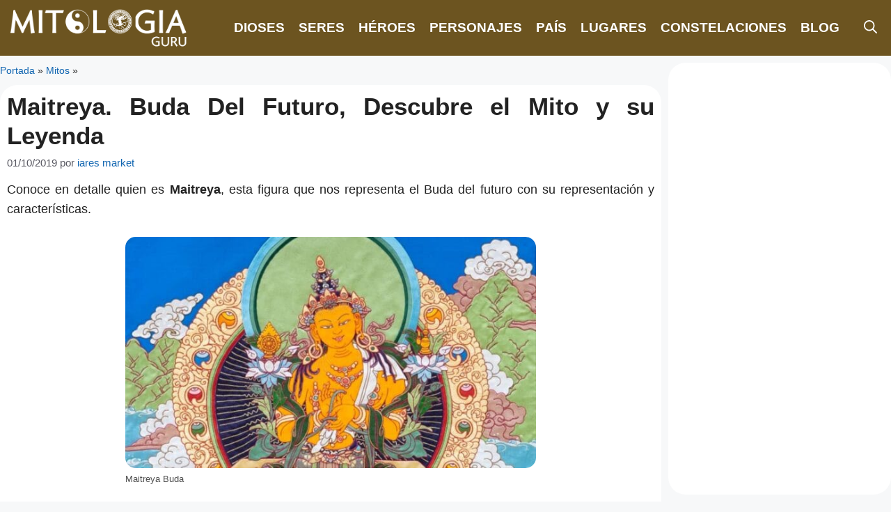

--- FILE ---
content_type: text/html; charset=UTF-8
request_url: https://mitologia.guru/mitos/maitreya/
body_size: 36614
content:
<!DOCTYPE html><html lang="es"><head><script data-no-optimize="1">var litespeed_docref=sessionStorage.getItem("litespeed_docref");litespeed_docref&&(Object.defineProperty(document,"referrer",{get:function(){return litespeed_docref}}),sessionStorage.removeItem("litespeed_docref"));</script> <meta charset="UTF-8"><meta name='robots' content='index, follow, max-image-preview:large, max-snippet:-1, max-video-preview:-1' /><meta name="viewport" content="width=device-width, initial-scale=1"><title>▷ Maitreya. Buda Del Futuro, Descubre el Mito y su Leyenda</title><meta name="description" content="Conoce en detalle quien es Maitreya, esta figura que nos representa el Buda del futuro con su representación y características." /><link rel="canonical" href="https://mitologia.guru/mitos/maitreya/" /><meta property="og:locale" content="es_ES" /><meta property="og:type" content="article" /><meta property="og:title" content="▷ Maitreya. Buda Del Futuro, Descubre el Mito y su Leyenda" /><meta property="og:description" content="Conoce en detalle quien es Maitreya, esta figura que nos representa el Buda del futuro con su representación y características." /><meta property="og:url" content="https://mitologia.guru/mitos/maitreya/" /><meta property="og:site_name" content="Mitologia" /><meta property="article:published_time" content="2019-10-01T23:58:11+00:00" /><meta property="article:modified_time" content="2023-05-09T12:27:16+00:00" /><meta property="og:image" content="https://mitologia.guru/wp-content/uploads/2019/10/maitreya-buda.jpg" /><meta property="og:image:width" content="1280" /><meta property="og:image:height" content="720" /><meta property="og:image:type" content="image/jpeg" /><meta name="author" content="iares market" /><meta name="twitter:card" content="summary_large_image" /><meta name="twitter:label1" content="Escrito por" /><meta name="twitter:data1" content="iares market" /><meta name="twitter:label2" content="Tiempo de lectura" /><meta name="twitter:data2" content="7 minutos" /> <script type="application/ld+json" class="yoast-schema-graph">{"@context":"https://schema.org","@graph":[{"@type":"Article","@id":"https://mitologia.guru/mitos/maitreya/#article","isPartOf":{"@id":"https://mitologia.guru/mitos/maitreya/"},"author":{"name":"iares market","@id":"https://mitologia.guru/#/schema/person/96845e64239e42c930e08463d1c2ae89"},"headline":"Maitreya. Buda Del Futuro, Descubre el Mito y su Leyenda","datePublished":"2019-10-01T23:58:11+00:00","dateModified":"2023-05-09T12:27:16+00:00","mainEntityOfPage":{"@id":"https://mitologia.guru/mitos/maitreya/"},"wordCount":1511,"commentCount":0,"image":{"@id":"https://mitologia.guru/mitos/maitreya/#primaryimage"},"thumbnailUrl":"https://mitologia.guru/wp-content/uploads/2019/10/maitreya-buda.jpg","keywords":["Maitreya"],"articleSection":["Mitos"],"inLanguage":"es","potentialAction":[{"@type":"CommentAction","name":"Comment","target":["https://mitologia.guru/mitos/maitreya/#respond"]}]},{"@type":"WebPage","@id":"https://mitologia.guru/mitos/maitreya/","url":"https://mitologia.guru/mitos/maitreya/","name":"▷ Maitreya. Buda Del Futuro, Descubre el Mito y su Leyenda","isPartOf":{"@id":"https://mitologia.guru/#website"},"primaryImageOfPage":{"@id":"https://mitologia.guru/mitos/maitreya/#primaryimage"},"image":{"@id":"https://mitologia.guru/mitos/maitreya/#primaryimage"},"thumbnailUrl":"https://mitologia.guru/wp-content/uploads/2019/10/maitreya-buda.jpg","datePublished":"2019-10-01T23:58:11+00:00","dateModified":"2023-05-09T12:27:16+00:00","author":{"@id":"https://mitologia.guru/#/schema/person/96845e64239e42c930e08463d1c2ae89"},"description":"Conoce en detalle quien es Maitreya, esta figura que nos representa el Buda del futuro con su representación y características.","breadcrumb":{"@id":"https://mitologia.guru/mitos/maitreya/#breadcrumb"},"inLanguage":"es","potentialAction":[{"@type":"ReadAction","target":["https://mitologia.guru/mitos/maitreya/"]}]},{"@type":"ImageObject","inLanguage":"es","@id":"https://mitologia.guru/mitos/maitreya/#primaryimage","url":"https://mitologia.guru/wp-content/uploads/2019/10/maitreya-buda.jpg","contentUrl":"https://mitologia.guru/wp-content/uploads/2019/10/maitreya-buda.jpg","width":1280,"height":720,"caption":"maitreya buda"},{"@type":"BreadcrumbList","@id":"https://mitologia.guru/mitos/maitreya/#breadcrumb","itemListElement":[{"@type":"ListItem","position":1,"name":"Portada","item":"https://mitologia.guru/"},{"@type":"ListItem","position":2,"name":"Mitos","item":"https://mitologia.guru/mitos/"},{"@type":"ListItem","position":3,"name":"Maitreya. Buda Del Futuro, Descubre el Mito y su Leyenda"}]},{"@type":"WebSite","@id":"https://mitologia.guru/#website","url":"https://mitologia.guru/","name":"Mitologia.guru","description":"Dioses, Lugares Y Seres Mitológicos","alternateName":"Mitología Guru","potentialAction":[{"@type":"SearchAction","target":{"@type":"EntryPoint","urlTemplate":"https://mitologia.guru/?s={search_term_string}"},"query-input":{"@type":"PropertyValueSpecification","valueRequired":true,"valueName":"search_term_string"}}],"inLanguage":"es"},{"@type":"Person","@id":"https://mitologia.guru/#/schema/person/96845e64239e42c930e08463d1c2ae89","name":"iares market","image":{"@type":"ImageObject","inLanguage":"es","@id":"https://mitologia.guru/#/schema/person/image/","url":"https://secure.gravatar.com/avatar/ab4746e0cad3b228d986e06484a82585e6319f832e22ebc792a0aba31e3ae0b1?s=96&d=mm&r=g","contentUrl":"https://secure.gravatar.com/avatar/ab4746e0cad3b228d986e06484a82585e6319f832e22ebc792a0aba31e3ae0b1?s=96&d=mm&r=g","caption":"iares market"}}]}</script> <link href='https://fonts.gstatic.com' crossorigin rel='preconnect' /><link href='https://fonts.googleapis.com' crossorigin rel='preconnect' /><link rel="alternate" type="application/rss+xml" title="Mitologia &raquo; Feed" href="https://mitologia.guru/feed/" /><link rel="alternate" type="application/rss+xml" title="Mitologia &raquo; Feed de los comentarios" href="https://mitologia.guru/comments/feed/" /><link rel="alternate" type="application/rss+xml" title="Mitologia &raquo; Comentario Maitreya. Buda Del Futuro, Descubre el Mito y su Leyenda del feed" href="https://mitologia.guru/mitos/maitreya/feed/" /><link rel="alternate" title="oEmbed (JSON)" type="application/json+oembed" href="https://mitologia.guru/wp-json/oembed/1.0/embed?url=https%3A%2F%2Fmitologia.guru%2Fmitos%2Fmaitreya%2F" /><link rel="alternate" title="oEmbed (XML)" type="text/xml+oembed" href="https://mitologia.guru/wp-json/oembed/1.0/embed?url=https%3A%2F%2Fmitologia.guru%2Fmitos%2Fmaitreya%2F&#038;format=xml" />
<script id="mitol-ready" type="litespeed/javascript">window.advanced_ads_ready=function(e,a){a=a||"complete";var d=function(e){return"interactive"===a?"loading"!==e:"complete"===e};d(document.readyState)?e():document.addEventListener("readystatechange",(function(a){d(a.target.readyState)&&e()}),{once:"interactive"===a})},window.advanced_ads_ready_queue=window.advanced_ads_ready_queue||[]</script> <style id='wp-img-auto-sizes-contain-inline-css'>img:is([sizes=auto i],[sizes^="auto," i]){contain-intrinsic-size:3000px 1500px}
/*# sourceURL=wp-img-auto-sizes-contain-inline-css */</style><style id="litespeed-ccss">ul{box-sizing:border-box}.entry-content{counter-reset:footnotes}:root{--wp--preset--font-size--normal:16px;--wp--preset--font-size--huge:42px}.aligncenter{clear:both}.screen-reader-text{border:0;clip-path:inset(50%);height:1px;margin:-1px;overflow:hidden;padding:0;position:absolute;width:1px;word-wrap:normal!important}html :where(img[class*=wp-image-]){height:auto;max-width:100%}:root{--wp--preset--aspect-ratio--square:1;--wp--preset--aspect-ratio--4-3:4/3;--wp--preset--aspect-ratio--3-4:3/4;--wp--preset--aspect-ratio--3-2:3/2;--wp--preset--aspect-ratio--2-3:2/3;--wp--preset--aspect-ratio--16-9:16/9;--wp--preset--aspect-ratio--9-16:9/16;--wp--preset--color--black:#000000;--wp--preset--color--cyan-bluish-gray:#abb8c3;--wp--preset--color--white:#ffffff;--wp--preset--color--pale-pink:#f78da7;--wp--preset--color--vivid-red:#cf2e2e;--wp--preset--color--luminous-vivid-orange:#ff6900;--wp--preset--color--luminous-vivid-amber:#fcb900;--wp--preset--color--light-green-cyan:#7bdcb5;--wp--preset--color--vivid-green-cyan:#00d084;--wp--preset--color--pale-cyan-blue:#8ed1fc;--wp--preset--color--vivid-cyan-blue:#0693e3;--wp--preset--color--vivid-purple:#9b51e0;--wp--preset--color--contrast:var(--contrast);--wp--preset--color--contrast-2:var(--contrast-2);--wp--preset--color--contrast-3:var(--contrast-3);--wp--preset--color--base:var(--base);--wp--preset--color--base-2:var(--base-2);--wp--preset--color--base-3:var(--base-3);--wp--preset--color--accent:var(--accent);--wp--preset--gradient--vivid-cyan-blue-to-vivid-purple:linear-gradient(135deg,rgba(6,147,227,1) 0%,rgb(155,81,224) 100%);--wp--preset--gradient--light-green-cyan-to-vivid-green-cyan:linear-gradient(135deg,rgb(122,220,180) 0%,rgb(0,208,130) 100%);--wp--preset--gradient--luminous-vivid-amber-to-luminous-vivid-orange:linear-gradient(135deg,rgba(252,185,0,1) 0%,rgba(255,105,0,1) 100%);--wp--preset--gradient--luminous-vivid-orange-to-vivid-red:linear-gradient(135deg,rgba(255,105,0,1) 0%,rgb(207,46,46) 100%);--wp--preset--gradient--very-light-gray-to-cyan-bluish-gray:linear-gradient(135deg,rgb(238,238,238) 0%,rgb(169,184,195) 100%);--wp--preset--gradient--cool-to-warm-spectrum:linear-gradient(135deg,rgb(74,234,220) 0%,rgb(151,120,209) 20%,rgb(207,42,186) 40%,rgb(238,44,130) 60%,rgb(251,105,98) 80%,rgb(254,248,76) 100%);--wp--preset--gradient--blush-light-purple:linear-gradient(135deg,rgb(255,206,236) 0%,rgb(152,150,240) 100%);--wp--preset--gradient--blush-bordeaux:linear-gradient(135deg,rgb(254,205,165) 0%,rgb(254,45,45) 50%,rgb(107,0,62) 100%);--wp--preset--gradient--luminous-dusk:linear-gradient(135deg,rgb(255,203,112) 0%,rgb(199,81,192) 50%,rgb(65,88,208) 100%);--wp--preset--gradient--pale-ocean:linear-gradient(135deg,rgb(255,245,203) 0%,rgb(182,227,212) 50%,rgb(51,167,181) 100%);--wp--preset--gradient--electric-grass:linear-gradient(135deg,rgb(202,248,128) 0%,rgb(113,206,126) 100%);--wp--preset--gradient--midnight:linear-gradient(135deg,rgb(2,3,129) 0%,rgb(40,116,252) 100%);--wp--preset--font-size--small:13px;--wp--preset--font-size--medium:20px;--wp--preset--font-size--large:36px;--wp--preset--font-size--x-large:42px;--wp--preset--spacing--20:0.44rem;--wp--preset--spacing--30:0.67rem;--wp--preset--spacing--40:1rem;--wp--preset--spacing--50:1.5rem;--wp--preset--spacing--60:2.25rem;--wp--preset--spacing--70:3.38rem;--wp--preset--spacing--80:5.06rem;--wp--preset--shadow--natural:6px 6px 9px rgba(0, 0, 0, 0.2);--wp--preset--shadow--deep:12px 12px 50px rgba(0, 0, 0, 0.4);--wp--preset--shadow--sharp:6px 6px 0px rgba(0, 0, 0, 0.2);--wp--preset--shadow--outlined:6px 6px 0px -3px rgba(255, 255, 255, 1), 6px 6px rgba(0, 0, 0, 1);--wp--preset--shadow--crisp:6px 6px 0px rgba(0, 0, 0, 1)}.screen-reader-text{clip:rect(1px,1px,1px,1px);position:absolute!important}#ez-toc-container ul ul{margin-left:1.5em}#ez-toc-container li,#ez-toc-container ul{padding:0}#ez-toc-container li,#ez-toc-container ul,#ez-toc-container ul li{background:0 0;list-style:none;line-height:1.6;margin:0;overflow:hidden;z-index:1}#ez-toc-container a{color:#444;box-shadow:none;text-decoration:none;text-shadow:none;display:inline-flex;align-items:stretch;flex-wrap:nowrap}#ez-toc-container a:visited{color:#9f9f9f}#ez-toc-container .eztoc-toggle-hide-by-default,.eztoc-hide{display:none}div#ez-toc-container ul li{font-size:95%}div#ez-toc-container ul li{font-weight:500}div#ez-toc-container nav ul ul li{font-size:90%}.comment-form input{margin-bottom:10px}.comment-form #url{display:block}#cancel-comment-reply-link{padding-left:10px}body,h1,h2,html,li,p,textarea,ul{margin:0;padding:0;border:0}html{font-family:sans-serif;-webkit-text-size-adjust:100%;-ms-text-size-adjust:100%;-webkit-font-smoothing:antialiased;-moz-osx-font-smoothing:grayscale}main{display:block}html{box-sizing:border-box}*,::after,::before{box-sizing:inherit}button,input,textarea{font-family:inherit;font-size:100%;margin:0}[type=search]{-webkit-appearance:textfield;outline-offset:-2px}[type=search]::-webkit-search-decoration{-webkit-appearance:none}::-moz-focus-inner{border-style:none;padding:0}:-moz-focusring{outline:1px dotted ButtonText}body,button,input,textarea{font-family:-apple-system,system-ui,BlinkMacSystemFont,"Segoe UI",Helvetica,Arial,sans-serif,"Apple Color Emoji","Segoe UI Emoji","Segoe UI Symbol";font-weight:400;text-transform:none;font-size:17px;line-height:1.5}p{margin-bottom:1.5em}h1,h2{font-family:inherit;font-size:100%;font-style:inherit;font-weight:inherit}h1{font-size:42px;margin-bottom:20px;line-height:1.2em;font-weight:400;text-transform:none}h2{font-size:35px;margin-bottom:20px;line-height:1.2em;font-weight:400;text-transform:none}ul{margin:0 0 1.5em 3em}ul{list-style:disc}li>ul{margin-bottom:0;margin-left:1.5em}strong{font-weight:700}img{height:auto;max-width:100%}button{background:#55555e;color:#fff;border:1px solid #fff0;-webkit-appearance:button;padding:10px 20px}input[type=search],input[type=url],textarea{border:1px solid;border-radius:0;padding:10px 15px;max-width:100%}textarea{width:100%}a{text-decoration:none}.aligncenter{clear:both;display:block;margin:0 auto}.screen-reader-text{border:0;clip:rect(1px,1px,1px,1px);clip-path:inset(50%);height:1px;margin:-1px;overflow:hidden;padding:0;position:absolute!important;width:1px;word-wrap:normal!important}.main-navigation{z-index:100;padding:0;clear:both;display:block}.main-navigation a{display:block;text-decoration:none;font-weight:400;text-transform:none;font-size:15px}.main-navigation ul{list-style:none;margin:0;padding-left:0}.main-navigation .main-nav ul li a{padding-left:20px;padding-right:20px;line-height:60px}.inside-navigation{position:relative}.main-navigation .inside-navigation{display:flex;align-items:center;flex-wrap:wrap;justify-content:space-between}.main-navigation .main-nav>ul{display:flex;flex-wrap:wrap;align-items:center}.main-navigation li{position:relative}.main-navigation .menu-bar-items{display:flex;align-items:center;font-size:15px}.main-navigation .menu-bar-items a{color:inherit}.main-navigation .menu-bar-item{position:relative}.main-navigation .menu-bar-item.search-item{z-index:20}.main-navigation .menu-bar-item>a{padding-left:20px;padding-right:20px;line-height:60px}.nav-align-right .inside-navigation{justify-content:flex-end}.site-logo{display:inline-block;max-width:100%}.posted-on .updated{display:none}.byline,.single .byline{display:inline}.entry-content:not(:first-child){margin-top:2em}.entry-header,.site-content{word-wrap:break-word}.entry-title{margin-bottom:0}.entry-meta{font-size:85%;margin-top:.5em;line-height:1.5}.widget-area .widget{padding:40px}.sidebar .widget :last-child{margin-bottom:0}.widget-title{margin-bottom:30px;font-size:20px;line-height:1.5;font-weight:400;text-transform:none}.widget ul{margin:0}.widget ul li{list-style-type:none;position:relative;margin-bottom:.5em}.site-content{display:flex}.grid-container{margin-left:auto;margin-right:auto;max-width:1200px}.sidebar .widget,.site-main>*{margin-bottom:20px}.separate-containers .inside-article{padding:40px}.separate-containers .site-main{margin:20px}.separate-containers.right-sidebar .site-main{margin-left:0}.separate-containers .inside-right-sidebar{margin-top:20px;margin-bottom:20px}.gp-icon{display:inline-flex;align-self:center}.gp-icon svg{height:1em;width:1em;top:.125em;position:relative;fill:currentColor}.icon-menu-bars svg:nth-child(2),.icon-search svg:nth-child(2){display:none}.container.grid-container{width:auto}.menu-toggle{display:none}.menu-toggle{padding:0 20px;line-height:60px;margin:0;font-weight:400;text-transform:none;font-size:15px}.menu-toggle .mobile-menu{padding-left:3px}.menu-toggle .gp-icon+.mobile-menu{padding-left:9px}button.menu-toggle{background-color:#fff0;flex-grow:1;border:0;text-align:center}.has-menu-bar-items button.menu-toggle{flex-grow:0}@media (max-width:768px){.site-content{flex-direction:column}.container .site-content .content-area{width:auto}.is-right-sidebar.sidebar{width:auto;order:initial}#main{margin-left:0;margin-right:0}body:not(.no-sidebar) #main{margin-bottom:0}.entry-meta{font-size:inherit}.entry-meta a{line-height:1.8em}}body{background-color:var(--base-2);color:var(--contrast)}a{color:var(--accent)}.main-navigation a{text-decoration:none}.grid-container{max-width:1280px}.navigation-search{position:absolute;left:-99999px;visibility:hidden;z-index:20;width:100%;top:0;opacity:0}.navigation-search input[type="search"]{outline:0;border:0;vertical-align:bottom;line-height:1;opacity:.9;width:100%;z-index:20;border-radius:0;-webkit-appearance:none;height:60px}.navigation-search input::-ms-clear{display:none;width:0;height:0}.navigation-search input::-ms-reveal{display:none;width:0;height:0}.navigation-search input::-webkit-search-decoration,.navigation-search input::-webkit-search-cancel-button,.navigation-search input::-webkit-search-results-button,.navigation-search input::-webkit-search-results-decoration{display:none}:root{--contrast:#222222;--contrast-2:#575760;--contrast-3:#b2b2be;--base:#f0f0f0;--base-2:#f7f8f9;--base-3:#ffffff;--accent:#0f64b0}.main-navigation a,.main-navigation .menu-toggle,.main-navigation .menu-bar-items{font-family:Roboto Condensed,sans-serif;font-weight:700;text-transform:uppercase;font-size:19px}@media (max-width:1024px){.main-navigation a,.main-navigation .menu-toggle,.main-navigation .menu-bar-items{font-size:11px}}@media (max-width:768px){.main-navigation a,.main-navigation .menu-toggle,.main-navigation .menu-bar-items{font-size:15px}}body,button,input,textarea{font-family:Arial;font-size:1.1em}body{line-height:1.6}h1,h2{font-family:Roboto Condensed,sans-serif;font-weight:700}h1{font-size:2em}@media (max-width:1024px){h1{font-size:1.9em}}@media (max-width:768px){h1{font-size:1.7em}}h2{font-size:1.8em}@media (max-width:1024px){h2{font-size:1.7em}}@media (max-width:768px){h2{font-size:1.6em}}.main-navigation{background-color:#6c5420}.main-navigation .main-nav ul li a,.main-navigation .menu-toggle,.main-navigation .menu-bar-items{color:#fff}.main-navigation .main-nav ul li[class*="current-menu-"]>a{color:#f8c55e}.navigation-search input[type="search"]{color:#fff;background-color:#bfbfbf;opacity:1}.separate-containers .inside-article{background-color:var(--base-3)}.entry-meta{color:var(--contrast-2)}.sidebar .widget{background-color:var(--base-3)}input[type="url"],input[type="search"],textarea{color:var(--contrast);background-color:var(--base-2);border-color:var(--base)}button{color:#fff;background-color:#55555e}:root{--gp-search-modal-bg-color:var(--base-3);--gp-search-modal-text-color:var(--contrast);--gp-search-modal-overlay-bg-color:rgba(0,0,0,0.2)}.separate-containers .inside-article{padding:10px}.sidebar .widget,.site-main>*{margin-bottom:10px}.separate-containers .site-main{margin:10px}.separate-containers .inside-right-sidebar{margin-top:10px;margin-bottom:10px}.main-navigation .main-nav ul li a,.menu-toggle,.main-navigation .menu-bar-item>a{line-height:80px}.navigation-search input[type="search"]{height:80px}.widget-area .widget{padding:10px}@media (max-width:768px){.separate-containers .inside-article{padding:15px}.widget-area .widget{padding-top:10px;padding-right:10px;padding-bottom:10px;padding-left:10px}}.is-right-sidebar{width:25%}.site-content .content-area{width:75%}@media (max-width:925px){.main-navigation .menu-toggle{display:block}.main-navigation ul,.main-navigation:not(.slideout-navigation):not(.toggled) .main-nav>ul{display:none}.nav-align-right .inside-navigation{justify-content:space-between}}@media (max-width:925px){.main-navigation .main-nav ul li a,.main-navigation .menu-toggle,.main-navigation .menu-bar-item>a{line-height:60px}.mobile-header-navigation .site-logo.mobile-header-logo img,.navigation-search input[type="search"]{height:60px}}.entry-content:not(:first-child){margin-top:.7em}.rpwwt-widget ul{list-style:outside none none;margin-left:0;margin-right:0;padding-left:0;padding-right:0}.rpwwt-widget ul li{overflow:hidden;margin:0 0 1.5em}.rpwwt-widget ul li img{display:inline;float:left;margin:.3em .75em .75em 0}#rpwwt-recent-posts-widget-with-thumbnails-2 img{max-width:115px;width:100%;height:auto}.navigation-branding,.site-logo.mobile-header-logo{display:flex;align-items:center;order:0;margin-right:10px}.navigation-branding img,.site-logo.mobile-header-logo img{position:relative;padding:10px 0;display:block}.main-navigation.mobile-header-navigation{display:none;float:none;margin-bottom:0}.main-navigation .menu-toggle{flex-grow:1;width:auto}.main-navigation.has-branding .menu-toggle{flex-grow:0;padding-right:20px;order:2}.nav-align-right .navigation-branding{margin-right:auto}.mobile-header-navigation.has-menu-bar-items .mobile-header-logo{margin-right:auto}@media (max-width:925px){#site-navigation{display:none!important;opacity:0}#mobile-header{display:block!important;width:100%!important}#mobile-header .main-nav>ul{display:none}#mobile-header .menu-toggle{display:block}#mobile-header .main-nav{-ms-flex:0 0 100%;flex:0 0 100%;-webkit-box-ordinal-group:5;-ms-flex-order:4;order:4}}.navigation-branding img,.site-logo.mobile-header-logo img{height:80px;width:auto}@media (max-width:1290px){#site-navigation .navigation-branding{margin-left:10px}}@media (max-width:925px){.navigation-branding{margin-right:auto;margin-left:10px}.mobile-header-navigation .site-logo{margin-left:10px}.navigation-branding img,.site-logo.mobile-header-logo{height:60px}}#rpwwt-recent-posts-widget-with-thumbnails-2 img{border-radius:8px}.sidebar .widget :last-child{font-size:.98em}p#breadcrumbs{font-size:.8em;margin-bottom:5px}span.breadcrumb_last{display:none}@media (max-width:1024px){.site-content .content-area{width:100%}div#right-sidebar{display:none;width:0%}}.mobile-menu{display:none}.main-navigation .main-nav ul li a{padding-left:5px;padding-right:15px}@media (max-width:1210px){.main-navigation .main-nav ul li a,.menu-toggle,.main-navigation .menu-bar-item>a{font-size:15px}.navigation-branding img,.site-logo.mobile-header-logo img{height:60px}}input#url{display:none!important}a{text-decoration:none}.entry-content a{text-decoration:underline}.navigation-search input[type="search"]{border-radius:25px;background-color:#797878}img{border-radius:15px}.separate-containers .inside-article{border-radius:25px}.widget{border-radius:25px}.entry-title{text-align:justify;text-justify:inter-word}style.css</style><link rel="preload" data-asynced="1" data-optimized="2" as="style" onload="this.onload=null;this.rel='stylesheet'" href="https://mitologia.guru/wp-content/litespeed/ucss/b9972ab3d67203a40c83508c5d6c7543.css?ver=9b9a9" /><script data-optimized="1" type="litespeed/javascript" data-src="https://mitologia.guru/wp-content/plugins/litespeed-cache/assets/js/css_async.min.js"></script> <style id='global-styles-inline-css'>:root{--wp--preset--aspect-ratio--square: 1;--wp--preset--aspect-ratio--4-3: 4/3;--wp--preset--aspect-ratio--3-4: 3/4;--wp--preset--aspect-ratio--3-2: 3/2;--wp--preset--aspect-ratio--2-3: 2/3;--wp--preset--aspect-ratio--16-9: 16/9;--wp--preset--aspect-ratio--9-16: 9/16;--wp--preset--color--black: #000000;--wp--preset--color--cyan-bluish-gray: #abb8c3;--wp--preset--color--white: #ffffff;--wp--preset--color--pale-pink: #f78da7;--wp--preset--color--vivid-red: #cf2e2e;--wp--preset--color--luminous-vivid-orange: #ff6900;--wp--preset--color--luminous-vivid-amber: #fcb900;--wp--preset--color--light-green-cyan: #7bdcb5;--wp--preset--color--vivid-green-cyan: #00d084;--wp--preset--color--pale-cyan-blue: #8ed1fc;--wp--preset--color--vivid-cyan-blue: #0693e3;--wp--preset--color--vivid-purple: #9b51e0;--wp--preset--color--contrast: var(--contrast);--wp--preset--color--contrast-2: var(--contrast-2);--wp--preset--color--contrast-3: var(--contrast-3);--wp--preset--color--base: var(--base);--wp--preset--color--base-2: var(--base-2);--wp--preset--color--base-3: var(--base-3);--wp--preset--color--accent: var(--accent);--wp--preset--gradient--vivid-cyan-blue-to-vivid-purple: linear-gradient(135deg,rgb(6,147,227) 0%,rgb(155,81,224) 100%);--wp--preset--gradient--light-green-cyan-to-vivid-green-cyan: linear-gradient(135deg,rgb(122,220,180) 0%,rgb(0,208,130) 100%);--wp--preset--gradient--luminous-vivid-amber-to-luminous-vivid-orange: linear-gradient(135deg,rgb(252,185,0) 0%,rgb(255,105,0) 100%);--wp--preset--gradient--luminous-vivid-orange-to-vivid-red: linear-gradient(135deg,rgb(255,105,0) 0%,rgb(207,46,46) 100%);--wp--preset--gradient--very-light-gray-to-cyan-bluish-gray: linear-gradient(135deg,rgb(238,238,238) 0%,rgb(169,184,195) 100%);--wp--preset--gradient--cool-to-warm-spectrum: linear-gradient(135deg,rgb(74,234,220) 0%,rgb(151,120,209) 20%,rgb(207,42,186) 40%,rgb(238,44,130) 60%,rgb(251,105,98) 80%,rgb(254,248,76) 100%);--wp--preset--gradient--blush-light-purple: linear-gradient(135deg,rgb(255,206,236) 0%,rgb(152,150,240) 100%);--wp--preset--gradient--blush-bordeaux: linear-gradient(135deg,rgb(254,205,165) 0%,rgb(254,45,45) 50%,rgb(107,0,62) 100%);--wp--preset--gradient--luminous-dusk: linear-gradient(135deg,rgb(255,203,112) 0%,rgb(199,81,192) 50%,rgb(65,88,208) 100%);--wp--preset--gradient--pale-ocean: linear-gradient(135deg,rgb(255,245,203) 0%,rgb(182,227,212) 50%,rgb(51,167,181) 100%);--wp--preset--gradient--electric-grass: linear-gradient(135deg,rgb(202,248,128) 0%,rgb(113,206,126) 100%);--wp--preset--gradient--midnight: linear-gradient(135deg,rgb(2,3,129) 0%,rgb(40,116,252) 100%);--wp--preset--font-size--small: 13px;--wp--preset--font-size--medium: 20px;--wp--preset--font-size--large: 36px;--wp--preset--font-size--x-large: 42px;--wp--preset--spacing--20: 0.44rem;--wp--preset--spacing--30: 0.67rem;--wp--preset--spacing--40: 1rem;--wp--preset--spacing--50: 1.5rem;--wp--preset--spacing--60: 2.25rem;--wp--preset--spacing--70: 3.38rem;--wp--preset--spacing--80: 5.06rem;--wp--preset--shadow--natural: 6px 6px 9px rgba(0, 0, 0, 0.2);--wp--preset--shadow--deep: 12px 12px 50px rgba(0, 0, 0, 0.4);--wp--preset--shadow--sharp: 6px 6px 0px rgba(0, 0, 0, 0.2);--wp--preset--shadow--outlined: 6px 6px 0px -3px rgb(255, 255, 255), 6px 6px rgb(0, 0, 0);--wp--preset--shadow--crisp: 6px 6px 0px rgb(0, 0, 0);}:where(.is-layout-flex){gap: 0.5em;}:where(.is-layout-grid){gap: 0.5em;}body .is-layout-flex{display: flex;}.is-layout-flex{flex-wrap: wrap;align-items: center;}.is-layout-flex > :is(*, div){margin: 0;}body .is-layout-grid{display: grid;}.is-layout-grid > :is(*, div){margin: 0;}:where(.wp-block-columns.is-layout-flex){gap: 2em;}:where(.wp-block-columns.is-layout-grid){gap: 2em;}:where(.wp-block-post-template.is-layout-flex){gap: 1.25em;}:where(.wp-block-post-template.is-layout-grid){gap: 1.25em;}.has-black-color{color: var(--wp--preset--color--black) !important;}.has-cyan-bluish-gray-color{color: var(--wp--preset--color--cyan-bluish-gray) !important;}.has-white-color{color: var(--wp--preset--color--white) !important;}.has-pale-pink-color{color: var(--wp--preset--color--pale-pink) !important;}.has-vivid-red-color{color: var(--wp--preset--color--vivid-red) !important;}.has-luminous-vivid-orange-color{color: var(--wp--preset--color--luminous-vivid-orange) !important;}.has-luminous-vivid-amber-color{color: var(--wp--preset--color--luminous-vivid-amber) !important;}.has-light-green-cyan-color{color: var(--wp--preset--color--light-green-cyan) !important;}.has-vivid-green-cyan-color{color: var(--wp--preset--color--vivid-green-cyan) !important;}.has-pale-cyan-blue-color{color: var(--wp--preset--color--pale-cyan-blue) !important;}.has-vivid-cyan-blue-color{color: var(--wp--preset--color--vivid-cyan-blue) !important;}.has-vivid-purple-color{color: var(--wp--preset--color--vivid-purple) !important;}.has-black-background-color{background-color: var(--wp--preset--color--black) !important;}.has-cyan-bluish-gray-background-color{background-color: var(--wp--preset--color--cyan-bluish-gray) !important;}.has-white-background-color{background-color: var(--wp--preset--color--white) !important;}.has-pale-pink-background-color{background-color: var(--wp--preset--color--pale-pink) !important;}.has-vivid-red-background-color{background-color: var(--wp--preset--color--vivid-red) !important;}.has-luminous-vivid-orange-background-color{background-color: var(--wp--preset--color--luminous-vivid-orange) !important;}.has-luminous-vivid-amber-background-color{background-color: var(--wp--preset--color--luminous-vivid-amber) !important;}.has-light-green-cyan-background-color{background-color: var(--wp--preset--color--light-green-cyan) !important;}.has-vivid-green-cyan-background-color{background-color: var(--wp--preset--color--vivid-green-cyan) !important;}.has-pale-cyan-blue-background-color{background-color: var(--wp--preset--color--pale-cyan-blue) !important;}.has-vivid-cyan-blue-background-color{background-color: var(--wp--preset--color--vivid-cyan-blue) !important;}.has-vivid-purple-background-color{background-color: var(--wp--preset--color--vivid-purple) !important;}.has-black-border-color{border-color: var(--wp--preset--color--black) !important;}.has-cyan-bluish-gray-border-color{border-color: var(--wp--preset--color--cyan-bluish-gray) !important;}.has-white-border-color{border-color: var(--wp--preset--color--white) !important;}.has-pale-pink-border-color{border-color: var(--wp--preset--color--pale-pink) !important;}.has-vivid-red-border-color{border-color: var(--wp--preset--color--vivid-red) !important;}.has-luminous-vivid-orange-border-color{border-color: var(--wp--preset--color--luminous-vivid-orange) !important;}.has-luminous-vivid-amber-border-color{border-color: var(--wp--preset--color--luminous-vivid-amber) !important;}.has-light-green-cyan-border-color{border-color: var(--wp--preset--color--light-green-cyan) !important;}.has-vivid-green-cyan-border-color{border-color: var(--wp--preset--color--vivid-green-cyan) !important;}.has-pale-cyan-blue-border-color{border-color: var(--wp--preset--color--pale-cyan-blue) !important;}.has-vivid-cyan-blue-border-color{border-color: var(--wp--preset--color--vivid-cyan-blue) !important;}.has-vivid-purple-border-color{border-color: var(--wp--preset--color--vivid-purple) !important;}.has-vivid-cyan-blue-to-vivid-purple-gradient-background{background: var(--wp--preset--gradient--vivid-cyan-blue-to-vivid-purple) !important;}.has-light-green-cyan-to-vivid-green-cyan-gradient-background{background: var(--wp--preset--gradient--light-green-cyan-to-vivid-green-cyan) !important;}.has-luminous-vivid-amber-to-luminous-vivid-orange-gradient-background{background: var(--wp--preset--gradient--luminous-vivid-amber-to-luminous-vivid-orange) !important;}.has-luminous-vivid-orange-to-vivid-red-gradient-background{background: var(--wp--preset--gradient--luminous-vivid-orange-to-vivid-red) !important;}.has-very-light-gray-to-cyan-bluish-gray-gradient-background{background: var(--wp--preset--gradient--very-light-gray-to-cyan-bluish-gray) !important;}.has-cool-to-warm-spectrum-gradient-background{background: var(--wp--preset--gradient--cool-to-warm-spectrum) !important;}.has-blush-light-purple-gradient-background{background: var(--wp--preset--gradient--blush-light-purple) !important;}.has-blush-bordeaux-gradient-background{background: var(--wp--preset--gradient--blush-bordeaux) !important;}.has-luminous-dusk-gradient-background{background: var(--wp--preset--gradient--luminous-dusk) !important;}.has-pale-ocean-gradient-background{background: var(--wp--preset--gradient--pale-ocean) !important;}.has-electric-grass-gradient-background{background: var(--wp--preset--gradient--electric-grass) !important;}.has-midnight-gradient-background{background: var(--wp--preset--gradient--midnight) !important;}.has-small-font-size{font-size: var(--wp--preset--font-size--small) !important;}.has-medium-font-size{font-size: var(--wp--preset--font-size--medium) !important;}.has-large-font-size{font-size: var(--wp--preset--font-size--large) !important;}.has-x-large-font-size{font-size: var(--wp--preset--font-size--x-large) !important;}
/*# sourceURL=global-styles-inline-css */</style><style id='classic-theme-styles-inline-css'>/*! This file is auto-generated */
.wp-block-button__link{color:#fff;background-color:#32373c;border-radius:9999px;box-shadow:none;text-decoration:none;padding:calc(.667em + 2px) calc(1.333em + 2px);font-size:1.125em}.wp-block-file__button{background:#32373c;color:#fff;text-decoration:none}
/*# sourceURL=/wp-includes/css/classic-themes.min.css */</style><style id='crp-style-thumbs-grid-inline-css'>.crp_related.crp-thumbs-grid ul li a.crp_link {
				grid-template-rows: 130px auto;
			}
			.crp_related.crp-thumbs-grid ul {
				grid-template-columns: repeat(auto-fill, minmax(320px, 1fr));
			}
			
/*# sourceURL=crp-style-thumbs-grid-inline-css */</style><style id='ez-toc-inline-css'>div#ez-toc-container .ez-toc-title {font-size: 120%;}div#ez-toc-container .ez-toc-title {font-weight: 500;}div#ez-toc-container ul li , div#ez-toc-container ul li a {font-size: 95%;}div#ez-toc-container ul li , div#ez-toc-container ul li a {font-weight: 500;}div#ez-toc-container nav ul ul li {font-size: 90%;}div#ez-toc-container {width: 100%;}.ez-toc-box-title {font-weight: bold; margin-bottom: 10px; text-align: center; text-transform: uppercase; letter-spacing: 1px; color: #666; padding-bottom: 5px;position:absolute;top:-4%;left:5%;background-color: inherit;transition: top 0.3s ease;}.ez-toc-box-title.toc-closed {top:-25%;}
/*# sourceURL=ez-toc-inline-css */</style><style id='generate-style-inline-css'>body{background-color:var(--base-2);color:var(--contrast);}a{color:var(--accent);}a{text-decoration:underline;}.entry-title a, .site-branding a, a.button, .wp-block-button__link, .main-navigation a{text-decoration:none;}a:hover, a:focus, a:active{color:var(--contrast);}.grid-container{max-width:1280px;}.wp-block-group__inner-container{max-width:1280px;margin-left:auto;margin-right:auto;}.site-header .header-image{width:360px;}.generate-back-to-top{font-size:20px;border-radius:3px;position:fixed;bottom:30px;right:30px;line-height:40px;width:40px;text-align:center;z-index:10;transition:opacity 300ms ease-in-out;opacity:0.1;transform:translateY(1000px);}.generate-back-to-top__show{opacity:1;transform:translateY(0);}.navigation-search{position:absolute;left:-99999px;pointer-events:none;visibility:hidden;z-index:20;width:100%;top:0;transition:opacity 100ms ease-in-out;opacity:0;}.navigation-search.nav-search-active{left:0;right:0;pointer-events:auto;visibility:visible;opacity:1;}.navigation-search input[type="search"]{outline:0;border:0;vertical-align:bottom;line-height:1;opacity:0.9;width:100%;z-index:20;border-radius:0;-webkit-appearance:none;height:60px;}.navigation-search input::-ms-clear{display:none;width:0;height:0;}.navigation-search input::-ms-reveal{display:none;width:0;height:0;}.navigation-search input::-webkit-search-decoration, .navigation-search input::-webkit-search-cancel-button, .navigation-search input::-webkit-search-results-button, .navigation-search input::-webkit-search-results-decoration{display:none;}.gen-sidebar-nav .navigation-search{top:auto;bottom:0;}:root{--contrast:#222222;--contrast-2:#575760;--contrast-3:#b2b2be;--base:#f0f0f0;--base-2:#f7f8f9;--base-3:#ffffff;--accent:#0f64b0;}:root .has-contrast-color{color:var(--contrast);}:root .has-contrast-background-color{background-color:var(--contrast);}:root .has-contrast-2-color{color:var(--contrast-2);}:root .has-contrast-2-background-color{background-color:var(--contrast-2);}:root .has-contrast-3-color{color:var(--contrast-3);}:root .has-contrast-3-background-color{background-color:var(--contrast-3);}:root .has-base-color{color:var(--base);}:root .has-base-background-color{background-color:var(--base);}:root .has-base-2-color{color:var(--base-2);}:root .has-base-2-background-color{background-color:var(--base-2);}:root .has-base-3-color{color:var(--base-3);}:root .has-base-3-background-color{background-color:var(--base-3);}:root .has-accent-color{color:var(--accent);}:root .has-accent-background-color{background-color:var(--accent);}.main-navigation a, .main-navigation .menu-toggle, .main-navigation .menu-bar-items{font-family:Roboto Condensed, sans-serif;font-weight:700;text-transform:uppercase;font-size:19px;}@media (max-width: 1024px){.main-navigation a, .main-navigation .menu-toggle, .main-navigation .menu-bar-items{font-size:11px;}}@media (max-width:768px){.main-navigation a, .main-navigation .menu-toggle, .main-navigation .menu-bar-items{font-size:15px;}}body, button, input, select, textarea{font-family:Arial;font-size:1.1em;}body{line-height:1.6;}h1, h2, h3, h4, h5, h6{font-family:Roboto Condensed, sans-serif;font-weight:700;}h1{font-size:2em;}@media (max-width: 1024px){h1{font-size:1.9em;}}@media (max-width:768px){h1{font-size:1.7em;}}h2{font-size:1.8em;}@media (max-width: 1024px){h2{font-size:1.7em;}}@media (max-width:768px){h2{font-size:1.6em;}}h3{font-size:1.6em;}@media (max-width: 1024px){h3{font-size:1.5em;}}@media (max-width:768px){h3{font-size:1.4em;}}h4{font-size:1.5em;}@media (max-width: 1024px){h4{font-size:1.3em;}}@media (max-width:768px){h4{font-size:1.1em;}}.top-bar{background-color:#636363;color:#ffffff;}.top-bar a{color:#ffffff;}.top-bar a:hover{color:#303030;}.site-header{background-color:#6c5420;}.main-title a,.main-title a:hover{color:#ffffff;}.site-description{color:var(--contrast-2);}.mobile-menu-control-wrapper .menu-toggle,.mobile-menu-control-wrapper .menu-toggle:hover,.mobile-menu-control-wrapper .menu-toggle:focus,.has-inline-mobile-toggle #site-navigation.toggled{background-color:rgba(0, 0, 0, 0.02);}.main-navigation,.main-navigation ul ul{background-color:#6c5420;}.main-navigation .main-nav ul li a, .main-navigation .menu-toggle, .main-navigation .menu-bar-items{color:#ffffff;}.main-navigation .main-nav ul li:not([class*="current-menu-"]):hover > a, .main-navigation .main-nav ul li:not([class*="current-menu-"]):focus > a, .main-navigation .main-nav ul li.sfHover:not([class*="current-menu-"]) > a, .main-navigation .menu-bar-item:hover > a, .main-navigation .menu-bar-item.sfHover > a{color:#f8c55e;}button.menu-toggle:hover,button.menu-toggle:focus{color:#ffffff;}.main-navigation .main-nav ul li[class*="current-menu-"] > a{color:#f8c55e;}.navigation-search input[type="search"],.navigation-search input[type="search"]:active, .navigation-search input[type="search"]:focus, .main-navigation .main-nav ul li.search-item.active > a, .main-navigation .menu-bar-items .search-item.active > a{color:#ffffff;background-color:#bfbfbf;opacity:1;}.main-navigation ul ul{background-color:#82550b;}.separate-containers .inside-article, .separate-containers .comments-area, .separate-containers .page-header, .one-container .container, .separate-containers .paging-navigation, .inside-page-header{background-color:var(--base-3);}.entry-title a{color:var(--contrast);}.entry-title a:hover{color:var(--contrast-2);}.entry-meta{color:var(--contrast-2);}.sidebar .widget{background-color:var(--base-3);}.footer-widgets{background-color:var(--base-3);}.site-info{background-color:var(--base-3);}input[type="text"],input[type="email"],input[type="url"],input[type="password"],input[type="search"],input[type="tel"],input[type="number"],textarea,select{color:var(--contrast);background-color:var(--base-2);border-color:var(--base);}input[type="text"]:focus,input[type="email"]:focus,input[type="url"]:focus,input[type="password"]:focus,input[type="search"]:focus,input[type="tel"]:focus,input[type="number"]:focus,textarea:focus,select:focus{color:var(--contrast);background-color:var(--base-2);border-color:var(--contrast-3);}button,html input[type="button"],input[type="reset"],input[type="submit"],a.button,a.wp-block-button__link:not(.has-background){color:#ffffff;background-color:#55555e;}button:hover,html input[type="button"]:hover,input[type="reset"]:hover,input[type="submit"]:hover,a.button:hover,button:focus,html input[type="button"]:focus,input[type="reset"]:focus,input[type="submit"]:focus,a.button:focus,a.wp-block-button__link:not(.has-background):active,a.wp-block-button__link:not(.has-background):focus,a.wp-block-button__link:not(.has-background):hover{color:#ffffff;background-color:#3f4047;}a.generate-back-to-top{background-color:rgba( 0,0,0,0.4 );color:#ffffff;}a.generate-back-to-top:hover,a.generate-back-to-top:focus{background-color:rgba( 0,0,0,0.6 );color:#ffffff;}:root{--gp-search-modal-bg-color:var(--base-3);--gp-search-modal-text-color:var(--contrast);--gp-search-modal-overlay-bg-color:rgba(0,0,0,0.2);}@media (max-width: 925px){.main-navigation .menu-bar-item:hover > a, .main-navigation .menu-bar-item.sfHover > a{background:none;color:#ffffff;}}.inside-top-bar.grid-container{max-width:1360px;}.inside-header{padding:5px 5px 5px 35px;}.inside-header.grid-container{max-width:1320px;}.separate-containers .inside-article, .separate-containers .comments-area, .separate-containers .page-header, .separate-containers .paging-navigation, .one-container .site-content, .inside-page-header{padding:10px;}.site-main .wp-block-group__inner-container{padding:10px;}.separate-containers .paging-navigation{padding-top:20px;padding-bottom:20px;}.entry-content .alignwide, body:not(.no-sidebar) .entry-content .alignfull{margin-left:-10px;width:calc(100% + 20px);max-width:calc(100% + 20px);}.one-container.right-sidebar .site-main,.one-container.both-right .site-main{margin-right:10px;}.one-container.left-sidebar .site-main,.one-container.both-left .site-main{margin-left:10px;}.one-container.both-sidebars .site-main{margin:0px 10px 0px 10px;}.sidebar .widget, .page-header, .widget-area .main-navigation, .site-main > *{margin-bottom:10px;}.separate-containers .site-main{margin:10px;}.both-right .inside-left-sidebar,.both-left .inside-left-sidebar{margin-right:5px;}.both-right .inside-right-sidebar,.both-left .inside-right-sidebar{margin-left:5px;}.one-container.archive .post:not(:last-child):not(.is-loop-template-item), .one-container.blog .post:not(:last-child):not(.is-loop-template-item){padding-bottom:10px;}.separate-containers .featured-image{margin-top:10px;}.separate-containers .inside-right-sidebar, .separate-containers .inside-left-sidebar{margin-top:10px;margin-bottom:10px;}.main-navigation .main-nav ul li a,.menu-toggle,.main-navigation .menu-bar-item > a{line-height:80px;}.navigation-search input[type="search"]{height:80px;}.rtl .menu-item-has-children .dropdown-menu-toggle{padding-left:20px;}.rtl .main-navigation .main-nav ul li.menu-item-has-children > a{padding-right:20px;}.widget-area .widget{padding:10px;}.footer-widgets-container.grid-container{max-width:1360px;}.inside-site-info{padding:20px;}.inside-site-info.grid-container{max-width:1320px;}@media (max-width:768px){.separate-containers .inside-article, .separate-containers .comments-area, .separate-containers .page-header, .separate-containers .paging-navigation, .one-container .site-content, .inside-page-header{padding:15px;}.site-main .wp-block-group__inner-container{padding:15px;}.inside-top-bar{padding-right:30px;padding-left:30px;}.inside-header{padding-top:5px;padding-right:5px;padding-bottom:5px;padding-left:5px;}.widget-area .widget{padding-top:10px;padding-right:10px;padding-bottom:10px;padding-left:10px;}.footer-widgets-container{padding-top:30px;padding-right:30px;padding-bottom:30px;padding-left:30px;}.inside-site-info{padding-right:30px;padding-left:30px;}.entry-content .alignwide, body:not(.no-sidebar) .entry-content .alignfull{margin-left:-15px;width:calc(100% + 30px);max-width:calc(100% + 30px);}.one-container .site-main .paging-navigation{margin-bottom:10px;}}/* End cached CSS */.is-right-sidebar{width:25%;}.is-left-sidebar{width:25%;}.site-content .content-area{width:75%;}@media (max-width: 925px){.main-navigation .menu-toggle,.sidebar-nav-mobile:not(#sticky-placeholder){display:block;}.main-navigation ul,.gen-sidebar-nav,.main-navigation:not(.slideout-navigation):not(.toggled) .main-nav > ul,.has-inline-mobile-toggle #site-navigation .inside-navigation > *:not(.navigation-search):not(.main-nav){display:none;}.nav-align-right .inside-navigation,.nav-align-center .inside-navigation{justify-content:space-between;}}
.dynamic-author-image-rounded{border-radius:100%;}.dynamic-featured-image, .dynamic-author-image{vertical-align:middle;}.one-container.blog .dynamic-content-template:not(:last-child), .one-container.archive .dynamic-content-template:not(:last-child){padding-bottom:0px;}.dynamic-entry-excerpt > p:last-child{margin-bottom:0px;}
@media (max-width: 925px){.main-navigation .main-nav ul li a,.main-navigation .menu-toggle,.main-navigation .mobile-bar-items a,.main-navigation .menu-bar-item > a{line-height:60px;}.main-navigation .site-logo.navigation-logo img, .mobile-header-navigation .site-logo.mobile-header-logo img, .navigation-search input[type="search"]{height:60px;}}.post-image:not(:first-child), .page-content:not(:first-child), .entry-content:not(:first-child), .entry-summary:not(:first-child), footer.entry-meta{margin-top:0.7em;}.post-image-above-header .inside-article div.featured-image, .post-image-above-header .inside-article div.post-image{margin-bottom:0.7em;}
/*# sourceURL=generate-style-inline-css */</style><style id='generate-navigation-branding-inline-css'>@media (max-width: 925px){.site-header, #site-navigation, #sticky-navigation{display:none !important;opacity:0.0;}#mobile-header{display:block !important;width:100% !important;}#mobile-header .main-nav > ul{display:none;}#mobile-header.toggled .main-nav > ul, #mobile-header .menu-toggle, #mobile-header .mobile-bar-items{display:block;}#mobile-header .main-nav{-ms-flex:0 0 100%;flex:0 0 100%;-webkit-box-ordinal-group:5;-ms-flex-order:4;order:4;}}.main-navigation.has-branding.grid-container .navigation-branding, .main-navigation.has-branding:not(.grid-container) .inside-navigation:not(.grid-container) .navigation-branding{margin-left:10px;}.navigation-branding img, .site-logo.mobile-header-logo img{height:80px;width:auto;}.navigation-branding .main-title{line-height:80px;}@media (max-width: 1290px){#site-navigation .navigation-branding, #sticky-navigation .navigation-branding{margin-left:10px;}}@media (max-width: 925px){.main-navigation.has-branding.nav-align-center .menu-bar-items, .main-navigation.has-sticky-branding.navigation-stick.nav-align-center .menu-bar-items{margin-left:auto;}.navigation-branding{margin-right:auto;margin-left:10px;}.navigation-branding .main-title, .mobile-header-navigation .site-logo{margin-left:10px;}.navigation-branding img, .site-logo.mobile-header-logo{height:60px;}.navigation-branding .main-title{line-height:60px;}}
/*# sourceURL=generate-navigation-branding-inline-css */</style> <script type="litespeed/javascript" data-src="https://mitologia.guru/wp-includes/js/jquery/jquery.min.js" id="jquery-core-js"></script> <script id="foobox-free-min-js-before" type="litespeed/javascript">var FOOBOX=window.FOOBOX={ready:!0,disableOthers:!1,o:{wordpress:{enabled:!0},countMessage:'image %index of %total',captions:{dataTitle:["captionTitle","title"],dataDesc:["captionDesc","description"]},rel:'',excludes:'.fbx-link,.nofoobox,.nolightbox,a[href*="pinterest.com/pin/create/button/"]',affiliate:{enabled:!1}},selectors:[".foogallery-container.foogallery-lightbox-foobox",".foogallery-container.foogallery-lightbox-foobox-free",".gallery",".wp-block-gallery",".wp-caption",".wp-block-image","a:has(img[class*=wp-image-])",".foobox"],pre:function($){},post:function($){},custom:function($){}}</script> <link rel="https://api.w.org/" href="https://mitologia.guru/wp-json/" /><link rel="alternate" title="JSON" type="application/json" href="https://mitologia.guru/wp-json/wp/v2/posts/8636" /><link rel="EditURI" type="application/rsd+xml" title="RSD" href="https://mitologia.guru/xmlrpc.php?rsd" /><style>.woocommerce-tabs .enlazatom-content {margin-top:3rem !important;} .enlazatom-show-box {background:#f9dbb9 !important;color:#181818 !important; box-shadow:0 2px 4px rgba(0,0,0,15%); border-radius:5px !important; padding-right:90px !important; }.enlazatom-show-box span, .enlazatom-show-plane span, .enlazatom-show-plane a, .enlazatom-a-plane a, span.enlazatom-title-box, a.enlazatom-a-plane {font-size:17px;word-break: break-word;}.enlazatom-show-plane span, span.enlazatom-title-box {font-weight: bold;}.enlazatom-show-box:hover {background:#f9dbb9B3 !important;}.enlazatom-show-box:hover div.btn{background:#f9b371B3 !important;}.chevron::before {color:#181818 !important;}.enlazatom-show-box div.btn {background:#f9b371 !important;}.enlazatom-title-box {font-weight:bold;margin-bottom:10px !important;display: block;}.enlazatom-show-box span {padding:20px;}.enlazatom-content {margin-bottom:3rem;margin-top:1rem;}.enlazatom-content div.enlazatom-a-plane {margin:16px 0;}.enlazatom-show-box {display:flex;overflow:hidden !important;margin-bottom:22px;align-items: center;padding:0 1rem 0 0;line-height:1.4;}.enlazatom-show-plane {margin-top: 22px;margin-bottom: 22px;}.enlazatom-show-plane div {display: inline !important;}.enlazatom-show-box:hover {text-decoration:none;}.enlazatom-show-box img {max-width:100px;border:none !important;margin-right:5px;}.enlazatom-show-box {position:relative;text-decoration:none !important;}.enlazatom-show-box div.btn {border: none;font-weight: 700;width: 80px;height: 100%;min-height:60px;position: absolute;right: 0;top: 0;text-align:center;display: flex;align-items: center;justify-content: center;}.chevron::before {border-style: solid;border-width: 0.25em 0.25em 0 0;content: '';display: inline-block;height: 0.45em;position: relative;transform: rotate(-45deg);width: 0.45em;margin-left:-2px;}.chevron.right:before {left: 0;transform: rotate(45deg);}@media (max-width:768px) {.enlazatom-disable-image-mobile img, .enlazatom-disable-cta-mobile .btn{display:none !important;}.enlazatom-show-box.enlazatom-disable-cta-mobile {padding-right: 20px !important;}}</style> <script async=true type="litespeed/javascript">(function(){var host="www.themoneytizer.com";var element=document.createElement('script');var firstScript=document.getElementsByTagName('script')[0];var url='https://cmp.inmobi.com'.concat('/choice/','6Fv0cGNfc_bw8','/',host,'/choice.js?tag_version=V3');var uspTries=0;var uspTriesLimit=3;element.async=!0;element.type='text/javascript';element.src=url;firstScript.parentNode.insertBefore(element,firstScript);function makeStub(){var TCF_LOCATOR_NAME='__tcfapiLocator';var queue=[];var win=window;var cmpFrame;function addFrame(){var doc=win.document;var otherCMP=!!(win.frames[TCF_LOCATOR_NAME]);if(!otherCMP){if(doc.body){var iframe=doc.createElement('iframe');iframe.style.cssText='display:none';iframe.name=TCF_LOCATOR_NAME;doc.body.appendChild(iframe)}else{setTimeout(addFrame,5)}}
return!otherCMP}
function tcfAPIHandler(){var gdprApplies;var args=arguments;if(!args.length){return queue}else if(args[0]==='setGdprApplies'){if(args.length>3&&args[2]===2&&typeof args[3]==='boolean'){gdprApplies=args[3];if(typeof args[2]==='function'){args[2]('set',!0)}}}else if(args[0]==='ping'){var retr={gdprApplies:gdprApplies,cmpLoaded:!1,cmpStatus:'stub'};if(typeof args[2]==='function'){args[2](retr)}}else{if(args[0]==='init'&&typeof args[3]==='object'){args[3]=Object.assign(args[3],{tag_version:'V3'})}
queue.push(args)}}
function postMessageEventHandler(event){var msgIsString=typeof event.data==='string';var json={};try{if(msgIsString){json=JSON.parse(event.data)}else{json=event.data}}catch(ignore){}
var payload=json.__tcfapiCall;if(payload){window.__tcfapi(payload.command,payload.version,function(retValue,success){var returnMsg={__tcfapiReturn:{returnValue:retValue,success:success,callId:payload.callId}};if(msgIsString){returnMsg=JSON.stringify(returnMsg)}
if(event&&event.source&&event.source.postMessage){event.source.postMessage(returnMsg,'*')}},payload.parameter)}}
while(win){try{if(win.frames[TCF_LOCATOR_NAME]){cmpFrame=win;break}}catch(ignore){}
if(win===window.top){break}
win=win.parent}
if(!cmpFrame){addFrame();win.__tcfapi=tcfAPIHandler;win.addEventListener('message',postMessageEventHandler,!1)}};makeStub();var uspStubFunction=function(){var arg=arguments;if(typeof window.__uspapi!==uspStubFunction){setTimeout(function(){if(typeof window.__uspapi!=='undefined'){window.__uspapi.apply(window.__uspapi,arg)}},500)}};var checkIfUspIsReady=function(){uspTries++;if(window.__uspapi===uspStubFunction&&uspTries<uspTriesLimit){console.warn('USP is not accessible')}else{clearInterval(uspInterval)}};if(typeof window.__uspapi==='undefined'){window.__uspapi=uspStubFunction;var uspInterval=setInterval(checkIfUspIsReady,6000)}})()</script>  <script type="litespeed/javascript" data-src="https://www.googletagmanager.com/gtag/js?id=G-947LM334DZ"></script> <script type="litespeed/javascript">window.dataLayer=window.dataLayer||[];function gtag(){dataLayer.push(arguments)}
gtag('js',new Date());gtag('config','G-947LM334DZ')</script> <link rel="icon" href="https://mitologia.guru/wp-content/uploads/2022/11/favicon_web.png" type="image/png"/><link rel="apple-touch-icon" href="https://mitologia.guru/wp-content/uploads/2022/11/favicon_web.png" /><div id="103600-6"><script type="litespeed/javascript" data-src="//ads.themoneytizer.com/s/gen.js?type=6"></script><script type="litespeed/javascript" data-src="//ads.themoneytizer.com/s/requestform.js?siteId=103600&formatId=6"></script></div><style id="wp-custom-css">/* enlaces in subrrayar */
a{
		text-decoration: none;
}

.entry-content a{
		text-decoration-line: underline;
		text-decoration-style: dotted;
}

.site-footer a{
		text-decoration-line: underline;
		text-decoration-style: dotted;
}

/* widgets*/
#rpwwt-recent-posts-widget-with-thumbnails-2 img {
    border-radius: 8px;
}

.sidebar .widget :last-child {
    font-size: 0.98em;
}

/* oculta recaptcha */
.grecaptcha-badge { 
    visibility: hidden !important;
}


/* to top */
.generate-back-to-top {
    bottom: 160px;
}

p#breadcrumbs {
    font-size: 0.8em;
	margin-bottom: 5px;
}

span.breadcrumb_last {
    display: none;
}

/* fuera add image comentario*/
div#wpd-editor-toolbar-0_0 {
    display: none;
}

/* barra admin */
li#wp-admin-bar-gp_elements-menu {
    display: none;
}

li#wp-admin-bar-wpdiscuz {
    display: none;
}

.dark-mode-dashboard {
    display: none;
}

li#wp-admin-bar-wpcode-admin-bar-info {
    display: none;
}

li#wp-admin-bar-advanced_ads_ad_health {
    display: none;
}

/* anula barra lateral en mov */
@media (max-width: 1024px){
	.site-content .content-area {
    width: 100%;
}
	div#right-sidebar{
		display: none;
		width: 0%;
	}
}

/* borra menu en mov */
.mobile-menu{
display: none;
}

/* menu*/
.main-navigation .main-nav ul li a {
    padding-left: 5px;
    padding-right: 15px;
}

/* menu  tablet*/
@media (max-width: 1210px){
.main-navigation .main-nav ul li a, .menu-toggle, .main-navigation .menu-bar-item > a {
    font-size: 15px;
}
.navigation-branding img, .site-logo.mobile-header-logo img {
	height: 60px
}
}

#jp-relatedposts .jp-relatedposts-items .jp-relatedposts-post {
    width: 50%;
}

img.jp-relatedposts-post-img {
display: block;
margin-left: auto;
margin-right: auto;
}

#jp-relatedposts .jp-relatedposts-items-visual h4.jp-relatedposts-post-title {
    text-align: center;
}

#jp-relatedposts .jp-relatedposts-items .jp-relatedposts-post .jp-relatedposts-post-title a {
    font-size: 1em;
    font-weight: bold;
    text-decoration: none;
    color: var(--contrast);
}

#jp-relatedposts .jp-relatedposts-items-visual h4.jp-relatedposts-post-title {
    text-align: center;
    max-width: 380px;
    margin: auto;
}

#jp-relatedposts h3.jp-relatedposts-headline em {
    font-size: 1.5em;
}

@media (max-width: 640px){
#jp-relatedposts .jp-relatedposts-items-visual {
    margin-right: 0px !important;
}
#jp-relatedposts .jp-relatedposts-items .jp-relatedposts-post {
     width: 100% !important;
}  
	
.site-info {
    background-color: var(--base-3);
    margin-top: 10px;
}
}
/* borrar url comentario */
input#url {
    display: none !important;
}

/* widget relacionado */
.widgets-list-layout .widgets-list-layout-blavatar {
    max-width: 70px;
}

/* boton busqueda, color en menus */
.navigation-search input[type="search"],input[type="search"]:active, .navigation-search input[type="search"]:focus{
	border-radius: 25px;
	background-color: #797878;
}

/* youtube php responsive */
.videoWrapper {
	position: relative;
	padding-bottom: 56.25%; /* 16:9 */
	padding-top: 25px;
	height: 0;
}
.videoWrapper iframe {
	position: absolute;
	top: 0;
	left: 0;
	width: 100%;
	height: 100%;
}

/* banner post pc center */
div#roba-sup-mov, div#roba-inf-mov, div#roba-inf-pc, div#in-text {
    display: flex;
    justify-content: center;
    align-items: center;
}

/* radio imagenes */
img{
  border-radius: 15px;
}

.generate-columns .inside-article {
    border-radius: 25px;
}

.separate-containers .inside-article, .separate-containers .comments-area, .separate-containers .page-header, .one-container .container, .separate-containers .paging-navigation, .inside-page-header {
    border-radius: 25px;
}

.widget {
    border-radius: 25px;
}

/* fuentes widgets */
.wp-block-group__inner-container h2 {
	font-size: 1.2em;
}

/* fuentes contenedores */
h2.entry-title {
  font-size:20px;
	line-height: 1.6 !important;
}

/* justificacion titulos y resumen */
.entry-content>p:last-child, .entry-summary>p:last-child, .page-content>p:last-child, .read-more-container, .taxonomy-description p:last-child {
  text-align: justify;
  text-justify: inter-word
}

.entry-title {
    text-align: justify;
  text-justify: inter-word
}</style></head><body data-rsssl=1 class="wp-singular post-template-default single single-post postid-8636 single-format-standard wp-custom-logo wp-embed-responsive wp-theme-generatepress wp-child-theme-generatepress_child post-image-above-header post-image-aligned-center sticky-menu-fade mobile-header mobile-header-logo right-sidebar nav-below-header separate-containers nav-search-enabled header-aligned-left dropdown-hover aa-prefix-mitol-" itemtype="https://schema.org/Blog" itemscope> <script async data-cfasync="false">(function() {
      const url = new URL(window.location.href);
      const clickID = url.searchParams.get("click_id");
      const sourceID = url.searchParams.get("source_id");

      const s = document.createElement("script");
      s.dataset.cfasync = "false";
      s.src = "https://push-sdk.com/f/sdk.js?z=769643";
      s.onload = (opts) => {
          opts.zoneID = 769643;
          opts.extClickID = clickID;
          opts.subID1 = sourceID;
          opts.actions.onPermissionGranted = () => {};
          opts.actions.onPermissionDenied = () => {};
          opts.actions.onAlreadySubscribed = () => {};
          opts.actions.onError = () => {};
      };
      document.head.appendChild(s);
  })()</script><a class="screen-reader-text skip-link" href="#content" title="Saltar al contenido">Saltar al contenido</a><nav id="mobile-header" itemtype="https://schema.org/SiteNavigationElement" itemscope class="main-navigation mobile-header-navigation has-branding has-menu-bar-items"><div class="inside-navigation grid-container grid-parent"><form method="get" class="search-form navigation-search" action="https://mitologia.guru/">
<input type="search" class="search-field" value="" name="s" title="Buscar" /></form><div class="site-logo mobile-header-logo">
<a href="https://mitologia.guru/" title="Mitologia" rel="home">
<img data-lazyloaded="1" src="[data-uri]" data-src="https://mitologia.guru/wp-content/uploads/2023/05/logo_304_70_02.png" alt="Mitologia" class="is-logo-image" width="305" height="70" />
</a></div>					<button class="menu-toggle" aria-controls="mobile-menu" aria-expanded="false">
<span class="gp-icon icon-menu-bars"><svg viewBox="0 0 512 512" aria-hidden="true" xmlns="http://www.w3.org/2000/svg" width="1em" height="1em"><path d="M0 96c0-13.255 10.745-24 24-24h464c13.255 0 24 10.745 24 24s-10.745 24-24 24H24c-13.255 0-24-10.745-24-24zm0 160c0-13.255 10.745-24 24-24h464c13.255 0 24 10.745 24 24s-10.745 24-24 24H24c-13.255 0-24-10.745-24-24zm0 160c0-13.255 10.745-24 24-24h464c13.255 0 24 10.745 24 24s-10.745 24-24 24H24c-13.255 0-24-10.745-24-24z" /></svg><svg viewBox="0 0 512 512" aria-hidden="true" xmlns="http://www.w3.org/2000/svg" width="1em" height="1em"><path d="M71.029 71.029c9.373-9.372 24.569-9.372 33.942 0L256 222.059l151.029-151.03c9.373-9.372 24.569-9.372 33.942 0 9.372 9.373 9.372 24.569 0 33.942L289.941 256l151.03 151.029c9.372 9.373 9.372 24.569 0 33.942-9.373 9.372-24.569 9.372-33.942 0L256 289.941l-151.029 151.03c-9.373 9.372-24.569 9.372-33.942 0-9.372-9.373-9.372-24.569 0-33.942L222.059 256 71.029 104.971c-9.372-9.373-9.372-24.569 0-33.942z" /></svg></span><span class="mobile-menu">Menú</span>					</button><div id="mobile-menu" class="main-nav"><ul id="menu-menu-principal" class=" menu sf-menu"><li id="menu-item-54" class="menu-item menu-item-type-taxonomy menu-item-object-category menu-item-54"><a href="https://mitologia.guru/dioses-mitologicos/">Dioses</a></li><li id="menu-item-57" class="menu-item menu-item-type-taxonomy menu-item-object-category menu-item-57"><a href="https://mitologia.guru/seres-mitologicos/">Seres</a></li><li id="menu-item-3489" class="menu-item menu-item-type-taxonomy menu-item-object-category menu-item-3489"><a href="https://mitologia.guru/heroes-mitologicos/">Héroes</a></li><li id="menu-item-3490" class="menu-item menu-item-type-taxonomy menu-item-object-category menu-item-3490"><a href="https://mitologia.guru/personajes-mitologicos/">Personajes</a></li><li id="menu-item-1842" class="menu-item menu-item-type-taxonomy menu-item-object-category menu-item-1842"><a href="https://mitologia.guru/pais/">País</a></li><li id="menu-item-55" class="menu-item menu-item-type-taxonomy menu-item-object-category menu-item-55"><a href="https://mitologia.guru/lugares-mitologicos/">Lugares</a></li><li id="menu-item-9706" class="menu-item menu-item-type-taxonomy menu-item-object-category menu-item-9706"><a href="https://mitologia.guru/constelaciones/">Constelaciones</a></li><li id="menu-item-10419" class="menu-item menu-item-type-custom menu-item-object-custom menu-item-10419"><a href="https://mitologia.guru/blog/">Blog</a></li></ul></div><div class="menu-bar-items"><span class="menu-bar-item search-item"><a aria-label="Abrir la barra de búsqueda" href="#"><span class="gp-icon icon-search"><svg viewBox="0 0 512 512" aria-hidden="true" xmlns="http://www.w3.org/2000/svg" width="1em" height="1em"><path fill-rule="evenodd" clip-rule="evenodd" d="M208 48c-88.366 0-160 71.634-160 160s71.634 160 160 160 160-71.634 160-160S296.366 48 208 48zM0 208C0 93.125 93.125 0 208 0s208 93.125 208 208c0 48.741-16.765 93.566-44.843 129.024l133.826 134.018c9.366 9.379 9.355 24.575-.025 33.941-9.379 9.366-24.575 9.355-33.941-.025L337.238 370.987C301.747 399.167 256.839 416 208 416 93.125 416 0 322.875 0 208z" /></svg><svg viewBox="0 0 512 512" aria-hidden="true" xmlns="http://www.w3.org/2000/svg" width="1em" height="1em"><path d="M71.029 71.029c9.373-9.372 24.569-9.372 33.942 0L256 222.059l151.029-151.03c9.373-9.372 24.569-9.372 33.942 0 9.372 9.373 9.372 24.569 0 33.942L289.941 256l151.03 151.029c9.372 9.373 9.372 24.569 0 33.942-9.373 9.372-24.569 9.372-33.942 0L256 289.941l-151.029 151.03c-9.373 9.372-24.569 9.372-33.942 0-9.372-9.373-9.372-24.569 0-33.942L222.059 256 71.029 104.971c-9.372-9.373-9.372-24.569 0-33.942z" /></svg></span></a></span></div></div></nav><nav class="has-branding main-navigation nav-align-right has-menu-bar-items sub-menu-right" id="site-navigation" aria-label="Principal"  itemtype="https://schema.org/SiteNavigationElement" itemscope><div class="inside-navigation grid-container"><div class="navigation-branding"><div class="site-logo">
<a href="https://mitologia.guru/" title="Mitologia" rel="home">
<img data-lazyloaded="1" src="[data-uri]" class="header-image is-logo-image" alt="Mitologia" data-src="https://mitologia.guru/wp-content/uploads/2023/05/logo_1280_294_02.png" title="Mitologia" data-srcset="https://mitologia.guru/wp-content/uploads/2023/05/logo_1280_294_02.png 1x, https://mitologia.guru/wp-content/uploads/2023/05/logo_1280_294_02.png 2x" width="1280" height="294" />
</a></div></div><form method="get" class="search-form navigation-search" action="https://mitologia.guru/">
<input type="search" class="search-field" value="" name="s" title="Buscar" /></form>				<button class="menu-toggle" aria-controls="primary-menu" aria-expanded="false">
<span class="gp-icon icon-menu-bars"><svg viewBox="0 0 512 512" aria-hidden="true" xmlns="http://www.w3.org/2000/svg" width="1em" height="1em"><path d="M0 96c0-13.255 10.745-24 24-24h464c13.255 0 24 10.745 24 24s-10.745 24-24 24H24c-13.255 0-24-10.745-24-24zm0 160c0-13.255 10.745-24 24-24h464c13.255 0 24 10.745 24 24s-10.745 24-24 24H24c-13.255 0-24-10.745-24-24zm0 160c0-13.255 10.745-24 24-24h464c13.255 0 24 10.745 24 24s-10.745 24-24 24H24c-13.255 0-24-10.745-24-24z" /></svg><svg viewBox="0 0 512 512" aria-hidden="true" xmlns="http://www.w3.org/2000/svg" width="1em" height="1em"><path d="M71.029 71.029c9.373-9.372 24.569-9.372 33.942 0L256 222.059l151.029-151.03c9.373-9.372 24.569-9.372 33.942 0 9.372 9.373 9.372 24.569 0 33.942L289.941 256l151.03 151.029c9.372 9.373 9.372 24.569 0 33.942-9.373 9.372-24.569 9.372-33.942 0L256 289.941l-151.029 151.03c-9.373 9.372-24.569 9.372-33.942 0-9.372-9.373-9.372-24.569 0-33.942L222.059 256 71.029 104.971c-9.372-9.373-9.372-24.569 0-33.942z" /></svg></span><span class="mobile-menu">Menú</span>				</button><div id="primary-menu" class="main-nav"><ul id="menu-menu-principal-1" class=" menu sf-menu"><li class="menu-item menu-item-type-taxonomy menu-item-object-category menu-item-54"><a href="https://mitologia.guru/dioses-mitologicos/">Dioses</a></li><li class="menu-item menu-item-type-taxonomy menu-item-object-category menu-item-57"><a href="https://mitologia.guru/seres-mitologicos/">Seres</a></li><li class="menu-item menu-item-type-taxonomy menu-item-object-category menu-item-3489"><a href="https://mitologia.guru/heroes-mitologicos/">Héroes</a></li><li class="menu-item menu-item-type-taxonomy menu-item-object-category menu-item-3490"><a href="https://mitologia.guru/personajes-mitologicos/">Personajes</a></li><li class="menu-item menu-item-type-taxonomy menu-item-object-category menu-item-1842"><a href="https://mitologia.guru/pais/">País</a></li><li class="menu-item menu-item-type-taxonomy menu-item-object-category menu-item-55"><a href="https://mitologia.guru/lugares-mitologicos/">Lugares</a></li><li class="menu-item menu-item-type-taxonomy menu-item-object-category menu-item-9706"><a href="https://mitologia.guru/constelaciones/">Constelaciones</a></li><li class="menu-item menu-item-type-custom menu-item-object-custom menu-item-10419"><a href="https://mitologia.guru/blog/">Blog</a></li></ul></div><div class="menu-bar-items"><span class="menu-bar-item search-item"><a aria-label="Abrir la barra de búsqueda" href="#"><span class="gp-icon icon-search"><svg viewBox="0 0 512 512" aria-hidden="true" xmlns="http://www.w3.org/2000/svg" width="1em" height="1em"><path fill-rule="evenodd" clip-rule="evenodd" d="M208 48c-88.366 0-160 71.634-160 160s71.634 160 160 160 160-71.634 160-160S296.366 48 208 48zM0 208C0 93.125 93.125 0 208 0s208 93.125 208 208c0 48.741-16.765 93.566-44.843 129.024l133.826 134.018c9.366 9.379 9.355 24.575-.025 33.941-9.379 9.366-24.575 9.355-33.941-.025L337.238 370.987C301.747 399.167 256.839 416 208 416 93.125 416 0 322.875 0 208z" /></svg><svg viewBox="0 0 512 512" aria-hidden="true" xmlns="http://www.w3.org/2000/svg" width="1em" height="1em"><path d="M71.029 71.029c9.373-9.372 24.569-9.372 33.942 0L256 222.059l151.029-151.03c9.373-9.372 24.569-9.372 33.942 0 9.372 9.373 9.372 24.569 0 33.942L289.941 256l151.03 151.029c9.372 9.373 9.372 24.569 0 33.942-9.373 9.372-24.569 9.372-33.942 0L256 289.941l-151.029 151.03c-9.373 9.372-24.569 9.372-33.942 0-9.372-9.373-9.372-24.569 0-33.942L222.059 256 71.029 104.971c-9.372-9.373-9.372-24.569 0-33.942z" /></svg></span></a></span></div></div></nav><div class="site grid-container container hfeed" id="page"><div class="site-content" id="content"><div class="content-area" id="primary"><main class="site-main" id="main"><p id="breadcrumbs"><span><span><a href="https://mitologia.guru/">Portada</a></span> » <span><a href="https://mitologia.guru/mitos/">Mitos</a></span> » <span class="breadcrumb_last" aria-current="page"><strong>Maitreya. Buda Del Futuro, Descubre el Mito y su Leyenda</strong></span></span></p><div style="margin-left: auto;margin-right: auto;text-align: center;" class="728x90-02" id="728x90-01"><div id="103600-1"><script type="litespeed/javascript" data-src="//ads.themoneytizer.com/s/gen.js?type=1"></script><script type="litespeed/javascript" data-src="//ads.themoneytizer.com/s/requestform.js?siteId=103600&formatId=1"></script></div></div><article id="post-8636" class="post-8636 post type-post status-publish format-standard has-post-thumbnail hentry category-mitos tag-maitreya" itemtype="https://schema.org/CreativeWork" itemscope><div class="inside-article"><header class="entry-header"><h1 class="entry-title" itemprop="headline">Maitreya. Buda Del Futuro, Descubre el Mito y su Leyenda</h1><div class="entry-meta">
<span class="posted-on"><time class="updated" datetime="2023-05-09T14:27:16+02:00" itemprop="dateModified">09/05/2023</time><time class="entry-date published" datetime="2019-10-01T19:58:11+02:00" itemprop="datePublished">01/10/2019</time></span> <span class="byline">por <span class="author vcard" itemprop="author" itemtype="https://schema.org/Person" itemscope><a class="url fn n" href="" title="Ver todas las entradas de iares market" rel="author" itemprop="url"><span class="author-name" itemprop="name">iares market</span></a></span></span></div></header><div class="entry-content" itemprop="text"><p style="text-align: justify;">Conoce en detalle quien es <strong>Maitreya</strong>, esta figura que nos representa el Buda del futuro con su representación y características.</p><figure id="attachment_9732" aria-describedby="caption-attachment-9732" style="width: 590px" class="wp-caption aligncenter"><img data-lazyloaded="1" src="[data-uri]" fetchpriority="high" decoding="async" class=" wp-image-9732" title="maitreya buda" data-src="https://mitologia.guru/wp-content/uploads/2019/10/maitreya-buda.jpg" alt="maitreya buda" width="600" height="338" data-srcset="https://mitologia.guru/wp-content/uploads/2019/10/maitreya-buda.jpg 1280w, https://mitologia.guru/wp-content/uploads/2019/10/maitreya-buda-640x360.jpg 640w, https://mitologia.guru/wp-content/uploads/2019/10/maitreya-buda-320x180.jpg 320w, https://mitologia.guru/wp-content/uploads/2019/10/maitreya-buda-768x432.jpg 768w" data-sizes="(max-width: 600px) 100vw, 600px" /><figcaption id="caption-attachment-9732" class="wp-caption-text">Maitreya Buda</figcaption></figure><div id="ez-toc-container" class="ez-toc-v2_0_80 ez-toc-wrap-center counter-hierarchy ez-toc-counter ez-toc-grey ez-toc-container-direction"><div class="ez-toc-title-container"><p class="ez-toc-title" style="cursor:inherit">Tabla de Contenidos</p>
<span class="ez-toc-title-toggle"><a href="#" class="ez-toc-pull-right ez-toc-btn ez-toc-btn-xs ez-toc-btn-default ez-toc-toggle" aria-label="Alternar tabla de contenidos"><span class="ez-toc-js-icon-con"><span class=""><span class="eztoc-hide" style="display:none;">Toggle</span><span class="ez-toc-icon-toggle-span"><svg style="fill: #999;color:#999" xmlns="http://www.w3.org/2000/svg" class="list-377408" width="20px" height="20px" viewBox="0 0 24 24" fill="none"><path d="M6 6H4v2h2V6zm14 0H8v2h12V6zM4 11h2v2H4v-2zm16 0H8v2h12v-2zM4 16h2v2H4v-2zm16 0H8v2h12v-2z" fill="currentColor"></path></svg><svg style="fill: #999;color:#999" class="arrow-unsorted-368013" xmlns="http://www.w3.org/2000/svg" width="10px" height="10px" viewBox="0 0 24 24" version="1.2" baseProfile="tiny"><path d="M18.2 9.3l-6.2-6.3-6.2 6.3c-.2.2-.3.4-.3.7s.1.5.3.7c.2.2.4.3.7.3h11c.3 0 .5-.1.7-.3.2-.2.3-.5.3-.7s-.1-.5-.3-.7zM5.8 14.7l6.2 6.3 6.2-6.3c.2-.2.3-.5.3-.7s-.1-.5-.3-.7c-.2-.2-.4-.3-.7-.3h-11c-.3 0-.5.1-.7.3-.2.2-.3.5-.3.7s.1.5.3.7z"/></svg></span></span></span></a></span></div><nav><ul class='ez-toc-list ez-toc-list-level-1 eztoc-toggle-hide-by-default' ><li class='ez-toc-page-1 ez-toc-heading-level-2'><a class="ez-toc-link ez-toc-heading-1" href="#%C2%BFQuien_es_Maitreya">¿Quién es Maitreya?</a></li><li class='ez-toc-page-1 ez-toc-heading-level-2'><a class="ez-toc-link ez-toc-heading-2" href="#Descripcion_de_Maitreya">Descripción de Maitreya</a></li><li class='ez-toc-page-1 ez-toc-heading-level-2'><a class="ez-toc-link ez-toc-heading-3" href="#Origenes_de_Maitreya">Orígenes de Maitreya</a></li><li class='ez-toc-page-1 ez-toc-heading-level-2'><a class="ez-toc-link ez-toc-heading-4" href="#La_historia_de_maitreya">La historia de maitreya</a></li><li class='ez-toc-page-1 ez-toc-heading-level-2'><a class="ez-toc-link ez-toc-heading-5" href="#Cultos_a_Maitreya">Cultos a Maitreya</a><ul class='ez-toc-list-level-3' ><li class='ez-toc-heading-level-3'><a class="ez-toc-link ez-toc-heading-6" href="#Falsas_sectas">Falsas sectas</a></li></ul></li><li class='ez-toc-page-1 ez-toc-heading-level-2'><a class="ez-toc-link ez-toc-heading-7" href="#El_origen_del_mito_de_Maitreya">El origen del mito de Maitreya</a><ul class='ez-toc-list-level-3' ><li class='ez-toc-heading-level-3'><a class="ez-toc-link ez-toc-heading-8" href="#Ensenanzas_autodestructivas">Enseñanzas autodestructivas</a></li></ul></li><li class='ez-toc-page-1 ez-toc-heading-level-2'><a class="ez-toc-link ez-toc-heading-9" href="#%C2%BFPor_que_es_redundante_Maiterya">¿Por qué es redundante Maiterya?</a></li></ul></nav></div><h2><span class="ez-toc-section" id="%C2%BFQuien_es_Maitreya"></span>¿Quién es Maitreya?<span class="ez-toc-section-end"></span></h2><p style="text-align: justify;"><strong>Maitreya</strong>, en la tradición budista, es el <strong>futuro Buda</strong>, actualmente un bodhisattva que reside en el cielo de Tushita, que descenderá a la tierra para predicar nuevamente el dharma («ley») cuando las enseñanzas del Buda Gautama hayan decaído por completo.</p><div class="mitol-contenido-1" style="margin-bottom: 10px;margin-left: auto;margin-right: auto;text-align: center;height: 250px;" id="300x250-s01"><div id="103600-2"><script type="litespeed/javascript" data-src="//ads.themoneytizer.com/s/gen.js?type=2"></script><script type="litespeed/javascript" data-src="//ads.themoneytizer.com/s/requestform.js?siteId=103600&formatId=2"></script></div></div><p style="text-align: justify;">En la mitología budista fue aceptado por todas las escuelas de budismo y sigue siendo el único bodhisattva generalmente honrado por la tradición Theravada. El nombre Maitreya se deriva del sánscrito maitri («<em>amabilidad</em>«). En Pali, el nombre se convierte en Metteyya, en chino Milefo, en japonés Miroku y en mongol Maidari; en tibetano, el bodhisattva se conoce como Byams-pa («amable» o «amoroso»).</p><p><div class="videoWrapper"><iframe data-lazyloaded="1" src="about:blank" title="Maitreya Mantra Music" width="960" height="540" data-litespeed-src="https://www.youtube.com/embed/RHqtnwWHa8g?feature=oembed" frameborder="0" allow="accelerometer; autoplay; clipboard-write; encrypted-media; gyroscope; picture-in-picture; web-share" allowfullscreen></iframe></div></p><p style="text-align: justify;">Su adoración fue especialmente popular desde el siglo IV hasta el siglo VII, y sus imágenes se encuentran en todo el mundo budista; muchos de ellos transmiten bellamente su aire característico de expectativa y promesa.</p><div class="mitol-contenido-2 300x250-i2" style="margin-bottom: 10px;margin-left: auto;margin-right: auto;text-align: center;" id="300x250-i1"><div id="103600-19"><script type="litespeed/javascript" data-src="//ads.themoneytizer.com/s/gen.js?type=19"></script><script type="litespeed/javascript" data-src="//ads.themoneytizer.com/s/requestform.js?siteId=103600&formatId=19"></script></div></div><p style="text-align: justify;">Está representado en la pintura y la escultura como un bodhisattva y como un buda, y con frecuencia se lo representa sentado a la moda europea o con los tobillos ligeramente cruzados.</p><div class="su-note"  style="border-color:#d0e190;border-radius:10px;-moz-border-radius:10px;-webkit-border-radius:10px;"><div class="su-note-inner su-u-clearfix su-u-trim" style="background-color:#eafbaa;border-color:#ffffff;color:#333333;border-radius:10px;-moz-border-radius:10px;-webkit-border-radius:10px;"><strong>Referencias: <a href="https://mitologia.guru/dioses-mitologicos/dioses-budistas/" data-wpel-link="internal">Descubre 10 dioses Budistas misticos</a></strong></div></div><h2 style="text-align: justify;"><span class="ez-toc-section" id="Descripcion_de_Maitreya"></span>Descripción de Maitreya<span class="ez-toc-section-end"></span></h2><p style="text-align: justify;">Maitreya se representa en el arte budista de muchas maneras. Las representaciones «<em>clásicas</em>» a menudo lo muestran sentado, como en una silla, con los pies en el suelo. También es retratado de pie.</p><a href="https://mitologia.guru/mitos/mitos-incas/"  class="enlazatom-show-box  enlazatom-disable-image-mobile  enlazatom-disable-cta-mobile  "><span>Los 10 Mitos Incas Asombrosos Que Quizás Desconocías</span><div class="btn"><span class="chevron right"></span></div></a><div class="mitol-contenido-3 300x600-02" style="margin-bottom: 10px;margin-left: auto;margin-right: auto;text-align: center;" id="300x600-01"><div id="103600-3"><script type="litespeed/javascript" data-src="//ads.themoneytizer.com/s/gen.js?type=3"></script><script type="litespeed/javascript" data-src="//ads.themoneytizer.com/s/requestform.js?siteId=103600&formatId=3"></script></div></div><p style="text-align: justify;">Como bodhisattva se viste de realeza; como Buda, se viste de monje. Se dice que reside en el cielo de Tushita, que es parte del Reino Deva del Kamadhatu (Reino del Deseo, que es el mundo representado en el Bhavachakra).</p><p style="text-align: justify;">En China, Maitreya se identifica como el «<em>Buda que ríe</em>«, Pu-tai, que es el retrato gordo y alegre de Buda que surgió del folklore chino del siglo X.</p><h2 style="text-align: justify;"><span class="ez-toc-section" id="Origenes_de_Maitreya"></span>Orígenes de Maitreya<span class="ez-toc-section-end"></span></h2><p style="text-align: justify;">Maitreya hace su primera aparición en las <strong><a href="https://mitologia.guru/pais/libros-de-la-mitologia-hinduista/" target="_blank" rel="noopener noreferrer" data-wpel-link="internal">escrituras budistas</a></strong> en el Cakkavatti Sutta del Pali Tipitika (Digha Nikaya 26). En este sutta, el Buda habló de un tiempo futuro en el que el dharma se olvida por completo. Eventualmente, «<em>Otro Buda, Metteyya (Maitreya), ganará el Despertar, su sangría monástica que asciende a miles</em>«.</p><p style="text-align: justify;">Esta es la única vez que se registra al Buda histórico mencionando a Maitreya. De este simple comentario surgió una de las figuras más importantes de la iconografía budista.</p><p style="text-align: justify;">A principios del primer milenio EC, el budismo Mahayana desarrolló aún más a Maitreya, dándole una historia y atributos específicos. El erudito indio Asanga (ca. 4to siglo EC), cofundador de la escuela de budismo Yogacara, está particularmente asociado con las Enseñanzas de Maitreya.</p><h2 style="text-align: justify;"><span class="ez-toc-section" id="La_historia_de_maitreya"></span>La historia de maitreya<span class="ez-toc-section-end"></span></h2><p style="text-align: justify;">El Sutta Cakkavatti habla de un tiempo lejano en el que se pierde toda habilidad en la práctica del <strong><a href="https://mitologia.guru/pais/dharma/" data-wpel-link="internal">dharma</a></strong> y la humanidad luchará consigo misma. Algunas personas se refugiarán en el desierto, y cuando todos los demás sean asesinados, estos pocos emergerán y buscarán vivir virtuosamente. Entonces Maitreya nacerá entre ellos.</p><p style="text-align: justify;">Después de esto, varias tradiciones Mahayana tejen una historia que se asemeja mucho a la vida del Buda histórico. Maitreya dejará el cielo de Tushita y nacerá en el reino humano como un príncipe. Como adulto, dejará a sus esposas y palacios y buscará la iluminación; se sentará en meditación hasta que esté completamente despierto. Enseñará el dharma exactamente como lo han enseñado otros Budas.</p><p style="text-align: justify;">Antes de quedar demasiado atrapado en la anticipación, es importante comprender que en la mayoría de las escuelas del budismo el tiempo lineal es una ilusión. Esto hace que hablar de un futuro literal sea un poco problemático ya que «<em>futuro</em>» es una ilusión. Desde esta perspectiva, sería un gran error pensar en Maitreya como una figura mesiánica que vendrá en el futuro para salvar a la humanidad.</p><a href="https://mitologia.guru/mitos/mitos-del-oro-inca/"  class="enlazatom-show-box  enlazatom-disable-image-mobile  enlazatom-disable-cta-mobile  "><span>Mitos del Oro Inca. 5 Leyendas Doradas de Gran Riqueza</span><div class="btn"><span class="chevron right"></span></div></a><figure id="attachment_9731" aria-describedby="caption-attachment-9731" style="width: 1270px" class="wp-caption aligncenter"><img data-lazyloaded="1" src="[data-uri]" decoding="async" class="wp-image-9731 size-full" title="maitreya buda statue" data-src="https://mitologia.guru/wp-content/uploads/2019/10/maitreya-buda-statue.jpg" alt="maitreya estatua" width="1280" height="720" data-srcset="https://mitologia.guru/wp-content/uploads/2019/10/maitreya-buda-statue.jpg 1280w, https://mitologia.guru/wp-content/uploads/2019/10/maitreya-buda-statue-640x360.jpg 640w, https://mitologia.guru/wp-content/uploads/2019/10/maitreya-buda-statue-320x180.jpg 320w, https://mitologia.guru/wp-content/uploads/2019/10/maitreya-buda-statue-768x432.jpg 768w" data-sizes="(max-width: 1280px) 100vw, 1280px" /><figcaption id="caption-attachment-9731" class="wp-caption-text">Estatua de Maitreya</figcaption></figure><h2 style="text-align: justify;"><span class="ez-toc-section" id="Cultos_a_Maitreya"></span>Cultos a Maitreya<span class="ez-toc-section-end"></span></h2><p style="text-align: justify;">Una de las enseñanzas centrales del Buda es que no hay nadie «<em>allá afuera</em>» que nos salve; nos liberamos por nuestros propios esfuerzos. Pero el anhelo humano de que alguien venga, arregle nuestros problemas y nos haga felices es poderosamente fuerte.</p><h3 style="text-align: justify;"><span class="ez-toc-section" id="Falsas_sectas"></span>Falsas sectas<span class="ez-toc-section-end"></span></h3><p style="text-align: justify;">A lo largo de los siglos, muchos han convertido a Maitreya en una figura mesiánica que cambiará el mundo. Estos son solo algunos ejemplos:</p><ul style="text-align: justify;"><li>Un monje chino del siglo VI llamado Faqing se proclamó a sí mismo como el nuevo Buda, Maitreya, y atrajo a muchos seguidores. Desafortunadamente, Faqing parece haber sido un psicópata, persuadiendo a sus seguidores de convertirse en bodhisattvas matando personas.</li><li>Un movimiento espiritualista del siglo XIX llamado Teosofía promovió la idea de que Maitreya, un redentor mundial, pronto vendría a sacar a la humanidad de la oscuridad. Su fracaso en aparecer fue un gran revés para el movimiento.</li><li>El difunto L. Ronald Hubbard, fundador de <a href="https://www.scientology.org.ve" target="_blank" rel="noopener noreferrer nofollow external" data-wpel-link="external">Scientology</a>, afirmó ser una encarnación de Maitreya (usando la ortografía sánscrita, Mettayya). Hubbard incluso logró juntar algunas escrituras falsas para «<em>probarlo</em>«.</li><li>Una organización llamada Share International enseña que Maitreya, el maestro mundial, ha estado viviendo en Londres desde la década de 1970 y gradualmente se dará a conocer. En 2010, el fundador de Share, Benjamin Creme, anunció que Maitreya había sido entrevistada en la televisión estadounidense y había sido vista por millones. Sin embargo, Creme no reveló qué canal organizó la entrevista.</li><li>Las personas que recogen el reclamo de Creme han decidido que Maitreya es el <a href="https://mitologia.guru/seres-mitologicos/anticristo/" data-wpel-link="internal"><strong>anticristo</strong></a>. Las opiniones difieren en cuanto a si esto es bueno o malo.</li></ul><p style="text-align: justify;">Debe enfatizarse que incluso si Maitreya va a aparecer en un futuro literal, no se supone que esto suceda hasta que el <strong><a href="https://mitologia.guru/pais/dharma/" data-wpel-link="internal">dharma</a></strong> esté completamente perdido. Y luego Maitreya enseñará el dharma exactamente como se ha enseñado antes. Dado que el dharma está disponible en el mundo de hoy, no hay una razón literal para que aparezca Maitreya. No hay nada que nos pueda dar que no tengamos ya.</p><h2 style="text-align: justify;"><span class="ez-toc-section" id="El_origen_del_mito_de_Maitreya"></span>El origen del mito de Maitreya<span class="ez-toc-section-end"></span></h2><p style="text-align: justify;">El budismo se desarrolló, como se acepta tradicionalmente, durante tres períodos distinguidos de tiempo, llamado: el día anterior, medio y último del Dharma.</p><p style="text-align: justify;">El Último Día del Dharma se refiere a un momento en que las enseñanzas tempranas y provisionales (o preparatorias) de Shakyamuni perderían su poder para ayudar a las personas, mientras que, al mismo tiempo, su enseñanza final (del Sutra del <a href="https://mitologia.guru/simbologia/flor-de-loto/" data-wpel-link="internal"><strong>loto</strong></a>) emergería y florecería por todas partes.</p><p style="text-align: justify;">Sin embargo, varias escuelas Mahayana todavía siguen las enseñanzas transitorias (preparatorias) del Buda expuestas antes del Sutra del loto. En estas enseñanzas anteriores al Sutra del Loto, Shakyamuni aún no había revelado el Dharma Eterno.</p><figure id="attachment_8638" aria-describedby="caption-attachment-8638" style="width: 1086px" class="wp-caption aligncenter"><img data-lazyloaded="1" src="[data-uri]" loading="lazy" decoding="async" class=" wp-image-8638" data-src="https://mitologia.guru/wp-content/uploads/2019/09/Who-is-New-Maitreya-Buddha.jpg" alt="Maitreya Buddha" width="1096" height="626" data-srcset="https://mitologia.guru/wp-content/uploads/2019/09/Who-is-New-Maitreya-Buddha.jpg 700w, https://mitologia.guru/wp-content/uploads/2019/09/Who-is-New-Maitreya-Buddha-300x171.jpg 300w, https://mitologia.guru/wp-content/uploads/2019/09/Who-is-New-Maitreya-Buddha-696x398.jpg 696w" data-sizes="auto, (max-width: 1096px) 100vw, 1096px" /><figcaption id="caption-attachment-8638" class="wp-caption-text">Maitreya Buddha</figcaption></figure><p style="text-align: justify;">Por esta razón, la mayoría de las escuelas de budismo (que no aceptan el Sutra del loto como la enseñanza final y completa en la que Shakyamuni reveló el Dharma eterno) tuvieron que desarrollar un mito budista de un nuevo Buda que revelaría el Dharma eterno: comenzar el budismo nuevamente después su declive La creencia en un «<em>Buda futuro</em>» indica dudas de que Shakyamauni pueda entregar a la humanidad el mensaje final eterno del budismo.</p><h3 style="text-align: justify;"><span class="ez-toc-section" id="Ensenanzas_autodestructivas"></span>Enseñanzas autodestructivas<span class="ez-toc-section-end"></span></h3><p style="text-align: justify;">Las escuelas budistas tradicionales enseñan que sus propias enseñanzas están destinadas a la ruina y la desintegración en el futuro, reconociendo así que sus enseñanzas son transitorias e incompletas.</p><p style="text-align: justify;">Pero si Shakyamuni era un Buda capaz de declarar la enseñanza de la verdad eterna, el Dharma Universal, entonces no hay necesidad de que dicho Dharma Eterno sufra un futuro declive o fracaso.</p><p style="text-align: justify;">La idea de que un nuevo Buda (Maitreya) es necesario para declarar un «nuevo Dharma» socava la capacidad y la validez de Shakyamuni como Buda.</p><h2 style="text-align: justify;"><span class="ez-toc-section" id="%C2%BFPor_que_es_redundante_Maiterya"></span>¿Por qué es redundante Maiterya?<span class="ez-toc-section-end"></span></h2><p style="text-align: justify;">Las enseñanzas budistas son expresiones de leyes permanentes que no desaparecen en el tiempo. Los monjes budistas citan el Sutra del loto: «<em>Todas las características del mundo son eternas</em>«. No hay una «<em>fecha de vencimiento</em>» para la verdad budista.</p><p style="text-align: justify;">Por ejemplo, la Ley de Impermanencia, el Principio de No-dualidad, la naturaleza del Vacío (no sustancialidad), la verdad del Origen dependiente, la naturaleza del Buda Inherente en todas las personas entre otros, explican que estos principios son consistentes y no cambian en tiempo o espacio Son finales, completos y eternos, porque describen la vida, que es eterna.</p><p style="text-align: justify;">Los principios del budismo no «decaen». Por esta razón, el supuesto «nuevo Buda» no aportará nada «nuevo» a las enseñanzas disponibles ahora en el Sutra del loto, y como tal el concepto de Nuevo Buda es redundante.</p><div class="mitol-footer 720x90-f2" id="720x90-f1"><div id="103600-28"><script type="litespeed/javascript" data-src="//ads.themoneytizer.com/s/gen.js?type=28"></script><script type="litespeed/javascript" data-src="//ads.themoneytizer.com/s/requestform.js?siteId=103600&formatId=28"></script></div></div><div class="crp_related     crp-thumbs-grid"><h4>Artículos relacionados</h4><ul><li><a href="https://mitologia.guru/simbologia/simbolos-budistas/" class="crp_link post-5953" data-wpel-link="internal"><figure><img data-lazyloaded="1" src="[data-uri]" width="640" height="360" data-src="https://mitologia.guru/wp-content/uploads/2019/07/arquitectura-budista-640x360.jpg" class="crp_featured crp_thumb medium" alt="arquitectura budista" style="" title="Símbolos Budistas: Representaciones Físicas en el Tíbet" data-srcset="https://mitologia.guru/wp-content/uploads/2019/07/arquitectura-budista-640x360.jpg 640w, https://mitologia.guru/wp-content/uploads/2019/07/arquitectura-budista-320x180.jpg 320w, https://mitologia.guru/wp-content/uploads/2019/07/arquitectura-budista-768x432.jpg 768w, https://mitologia.guru/wp-content/uploads/2019/07/arquitectura-budista.jpg 1280w" data-sizes="(max-width: 640px) 100vw, 640px" data-srcset="https://mitologia.guru/wp-content/uploads/2019/07/arquitectura-budista-640x360.jpg 640w, https://mitologia.guru/wp-content/uploads/2019/07/arquitectura-budista-320x180.jpg 320w, https://mitologia.guru/wp-content/uploads/2019/07/arquitectura-budista-768x432.jpg 768w, https://mitologia.guru/wp-content/uploads/2019/07/arquitectura-budista.jpg 1280w" /></figure><span class="crp_title">Símbolos Budistas: Representaciones Físicas en el Tíbet</span></a></li><li><a href="https://mitologia.guru/pais/dharma/" class="crp_link post-5288" data-wpel-link="internal"><figure><img data-lazyloaded="1" src="[data-uri]" width="300" height="171" data-src="https://mitologia.guru/wp-content/uploads/2019/04/que-es-el-dharma-akirelax-300x171.jpg" class="crp_featured crp_thumb medium" alt="Dharma" style="" title="Dharma: Comportamientos, Orden Que Hace Posible La Vida Y El Universo" data-srcset="https://mitologia.guru/wp-content/uploads/2019/04/que-es-el-dharma-akirelax-300x171.jpg 300w, https://mitologia.guru/wp-content/uploads/2019/04/que-es-el-dharma-akirelax-696x398.jpg 696w, https://mitologia.guru/wp-content/uploads/2019/04/que-es-el-dharma-akirelax.jpg 700w" data-sizes="(max-width: 300px) 100vw, 300px" data-srcset="https://mitologia.guru/wp-content/uploads/2019/04/que-es-el-dharma-akirelax-300x171.jpg 300w, https://mitologia.guru/wp-content/uploads/2019/04/que-es-el-dharma-akirelax-696x398.jpg 696w, https://mitologia.guru/wp-content/uploads/2019/04/que-es-el-dharma-akirelax.jpg 700w" /></figure><span class="crp_title">Dharma: Comportamientos, Orden Que Hace Posible La&hellip;</span></a></li></ul><div class="crp_clear"></div></div></p></div></div></article><div class="comments-area"><div id="comments"><div id="respond" class="comment-respond"><h3 id="reply-title" class="comment-reply-title">Deja un comentario <small><a rel="nofollow" id="cancel-comment-reply-link" href="/mitos/maitreya/#respond" style="display:none;">Cancelar la respuesta</a></small></h3><form action="https://mitologia.guru/wp-comments-post.php" method="post" id="commentform" class="comment-form"><p class="comment-form-comment"><label for="comment" class="screen-reader-text">Comentario</label><textarea id="comment" name="comment" cols="45" rows="8" required></textarea></p><label for="author" class="screen-reader-text">Nombre</label><input placeholder="Nombre *" id="author" name="author" type="text" value="" size="30" required />
<label for="email" class="screen-reader-text">Correo electrónico</label><input placeholder="Correo electrónico *" id="email" name="email" type="email" value="" size="30" required />
<label for="url" class="screen-reader-text">Web</label><input placeholder="Web" id="url" name="url" type="url" value="" size="30" /><p class="form-submit"><input name="submit" type="submit" id="submit" class="submit" value="Publicar comentario" /> <input type='hidden' name='comment_post_ID' value='8636' id='comment_post_ID' />
<input type='hidden' name='comment_parent' id='comment_parent' value='0' /></p><p style="display: none;"><input type="hidden" id="akismet_comment_nonce" name="akismet_comment_nonce" value="463933c09d" /></p><p style="display: none !important;" class="akismet-fields-container" data-prefix="ak_"><label>&#916;<textarea name="ak_hp_textarea" cols="45" rows="8" maxlength="100"></textarea></label><input type="hidden" id="ak_js_1" name="ak_js" value="66"/><script type="litespeed/javascript">document.getElementById("ak_js_1").setAttribute("value",(new Date()).getTime())</script></p></form></div></div></div></main></div><div class="widget-area sidebar is-right-sidebar" id="right-sidebar"><div class="inside-right-sidebar"><aside class="widget inner-padding mitol-widget"><div style="margin-left: auto;margin-right: auto;text-align: center;height: 600px" class="160x300-l2" id="160x300-l1"><div id="103600-20"><script type="litespeed/javascript" data-src="//ads.themoneytizer.com/s/gen.js?type=20"></script><script type="litespeed/javascript" data-src="//ads.themoneytizer.com/s/requestform.js?siteId=103600&amp;formatId=20"></script></div></div></aside><aside id="recent-posts-widget-with-thumbnails-2" class="widget inner-padding recent-posts-widget-with-thumbnails"><div id="rpwwt-recent-posts-widget-with-thumbnails-2" class="rpwwt-widget"><h2 class="widget-title">Entradas Recientes</h2><ul><li><a href="https://mitologia.guru/personajes-mitologicos/kuchisake-onna/" data-wpel-link="internal"><img data-lazyloaded="1" src="[data-uri]" width="115" height="65" data-src="https://mitologia.guru/wp-content/uploads/2019/06/Kuchisake-Onna-320x180.webp" class="attachment-115x95 size-115x95 wp-post-image" alt="Kuchisake Onna" loading="lazy" /><span class="rpwwt-post-title">Kuchisake Onna: Leyenda De La Mujer De Boca Abierta</span></a></li><li><a href="https://mitologia.guru/personajes-mitologicos/argonautas-griegos/" data-wpel-link="internal"><img data-lazyloaded="1" src="[data-uri]" width="115" height="65" data-src="https://mitologia.guru/wp-content/uploads/2024/04/argonautas-320x180.jpg" class="attachment-115x95 size-115x95 wp-post-image" alt="argonautas" loading="lazy" /><span class="rpwwt-post-title">Argonautas. Conoce estos Héroes y sus Leyendas +18 Datos</span></a></li><li><a href="https://mitologia.guru/simbologia/simbologia-taoismo/" data-wpel-link="internal"><img data-lazyloaded="1" src="[data-uri]" width="115" height="65" data-src="https://mitologia.guru/wp-content/uploads/2024/03/simbologias-taoista-320x180.jpg" class="attachment-115x95 size-115x95 wp-post-image" alt="simbologias taoista" loading="lazy" /><span class="rpwwt-post-title">Simbología del Taoísmo. Iconos más Populares +12 Conceptos</span></a></li><li><a href="https://mitologia.guru/pais/simbologia-egipcia-diseno-dioses-y-leyendas-12-signos/" data-wpel-link="internal"><img data-lazyloaded="1" src="[data-uri]" width="115" height="65" data-src="https://mitologia.guru/wp-content/uploads/2024/03/simbologia-egipcia-320x180.jpg" class="attachment-115x95 size-115x95 wp-post-image" alt="simbologia egipcia" loading="lazy" /><span class="rpwwt-post-title">Simbología Egipcia: Diseño, Dioses y Leyendas +12 Signos</span></a></li><li><a href="https://mitologia.guru/pais/mitologia-ecuador/" data-wpel-link="internal"><img data-lazyloaded="1" src="[data-uri]" width="115" height="65" data-src="https://mitologia.guru/wp-content/uploads/2024/03/mitologia-ecuador-320x180.jpg" class="attachment-115x95 size-115x95 wp-post-image" alt="mitologia ecuador" loading="lazy" /><span class="rpwwt-post-title">Mitología de Ecuador: Lugares, Mitos y Ritos +10 Leyendas</span></a></li></ul></div></aside><aside class="widget inner-padding mitol-widget"><div style="margin-left: auto;margin-right: auto;text-align: center;height: 600px" class="120x600-l2" id="120x600-l1"><div id="103600-4"><script type="litespeed/javascript" data-src="//ads.themoneytizer.com/s/gen.js?type=4"></script><script type="litespeed/javascript" data-src="//ads.themoneytizer.com/s/requestform.js?siteId=103600&amp;formatId=4"></script></div></div></aside><aside id="tag_cloud-2" class="widget inner-padding widget_tag_cloud"><h2 class="widget-title">Etiquetas</h2><div class="tagcloud"><a href="https://mitologia.guru/tag/animales-mitologicos/" class="tag-cloud-link tag-link-162 tag-link-position-1" style="font-size: 8pt" data-wpel-link="internal">animales mitológicos</a>
<a href="https://mitologia.guru/tag/china/" class="tag-cloud-link tag-link-46 tag-link-position-2" style="font-size: 8pt" data-wpel-link="internal">China</a>
<a href="https://mitologia.guru/tag/criaturas/" class="tag-cloud-link tag-link-35 tag-link-position-3" style="font-size: 13.129770992366pt" data-wpel-link="internal">criaturas</a>
<a href="https://mitologia.guru/tag/criaturas-de-la-mitologia-griega/" class="tag-cloud-link tag-link-155 tag-link-position-4" style="font-size: 8pt" data-wpel-link="internal">Criaturas de la mitología griega</a>
<a href="https://mitologia.guru/tag/criaturas-mitologicas/" class="tag-cloud-link tag-link-71 tag-link-position-5" style="font-size: 11.740458015267pt" data-wpel-link="internal">Criaturas mitológicas</a>
<a href="https://mitologia.guru/tag/demonios/" class="tag-cloud-link tag-link-318 tag-link-position-6" style="font-size: 9.0687022900763pt" data-wpel-link="internal">demonios</a>
<a href="https://mitologia.guru/tag/diablo/" class="tag-cloud-link tag-link-256 tag-link-position-7" style="font-size: 8pt" data-wpel-link="internal">diablo</a>
<a href="https://mitologia.guru/tag/diosas/" class="tag-cloud-link tag-link-93 tag-link-position-8" style="font-size: 8pt" data-wpel-link="internal">diosas</a>
<a href="https://mitologia.guru/tag/dioses/" class="tag-cloud-link tag-link-65 tag-link-position-9" style="font-size: 16.335877862595pt" data-wpel-link="internal">Dioses</a>
<a href="https://mitologia.guru/tag/dioses-de-la-mitologia-griega/" class="tag-cloud-link tag-link-132 tag-link-position-10" style="font-size: 15.267175572519pt" data-wpel-link="internal">Dioses de la mitología griega</a>
<a href="https://mitologia.guru/tag/dioses-del-olimpo/" class="tag-cloud-link tag-link-67 tag-link-position-11" style="font-size: 11.206106870229pt" data-wpel-link="internal">Dioses del olimpo</a>
<a href="https://mitologia.guru/tag/dioses-egipcios/" class="tag-cloud-link tag-link-96 tag-link-position-12" style="font-size: 8pt" data-wpel-link="internal">dioses egipcios</a>
<a href="https://mitologia.guru/tag/dioses-griegos/" class="tag-cloud-link tag-link-66 tag-link-position-13" style="font-size: 12.274809160305pt" data-wpel-link="internal">dioses griegos</a>
<a href="https://mitologia.guru/tag/dioses-hindu/" class="tag-cloud-link tag-link-122 tag-link-position-14" style="font-size: 8pt" data-wpel-link="internal">dioses hindú</a>
<a href="https://mitologia.guru/tag/dioses-mitologicos/" class="tag-cloud-link tag-link-73 tag-link-position-15" style="font-size: 20.610687022901pt" data-wpel-link="internal">dioses mitologicos</a>
<a href="https://mitologia.guru/tag/dioses-mitologico/" class="tag-cloud-link tag-link-124 tag-link-position-16" style="font-size: 13.129770992366pt" data-wpel-link="internal">dioses mitológico</a>
<a href="https://mitologia.guru/tag/dioses-mitologicos-griegos/" class="tag-cloud-link tag-link-262 tag-link-position-17" style="font-size: 9.9236641221374pt" data-wpel-link="internal">Dioses mitológicos griegos</a>
<a href="https://mitologia.guru/tag/dioses-romanos/" class="tag-cloud-link tag-link-104 tag-link-position-18" style="font-size: 9.9236641221374pt" data-wpel-link="internal">dioses romanos</a>
<a href="https://mitologia.guru/tag/dios-griego/" class="tag-cloud-link tag-link-68 tag-link-position-19" style="font-size: 9.9236641221374pt" data-wpel-link="internal">Dios griego</a>
<a href="https://mitologia.guru/tag/estrellas/" class="tag-cloud-link tag-link-221 tag-link-position-20" style="font-size: 13.87786259542pt" data-wpel-link="internal">Estrellas</a>
<a href="https://mitologia.guru/tag/heroes-de-la-mitologia-griega/" class="tag-cloud-link tag-link-98 tag-link-position-21" style="font-size: 9.9236641221374pt" data-wpel-link="internal">Héroes de la mitología griega</a>
<a href="https://mitologia.guru/tag/leyendas/" class="tag-cloud-link tag-link-135 tag-link-position-22" style="font-size: 8pt" data-wpel-link="internal">Leyendas</a>
<a href="https://mitologia.guru/tag/lugares-mitologicos/" class="tag-cloud-link tag-link-111 tag-link-position-23" style="font-size: 15.267175572519pt" data-wpel-link="internal">Lugares mitológicos</a>
<a href="https://mitologia.guru/tag/mitologia-mexicana/" class="tag-cloud-link tag-link-31 tag-link-position-24" style="font-size: 9.0687022900763pt" data-wpel-link="internal">mitologia mexicana</a>
<a href="https://mitologia.guru/tag/mitologia/" class="tag-cloud-link tag-link-91 tag-link-position-25" style="font-size: 12.702290076336pt" data-wpel-link="internal">mitología</a>
<a href="https://mitologia.guru/tag/mitologia-china/" class="tag-cloud-link tag-link-45 tag-link-position-26" style="font-size: 10.671755725191pt" data-wpel-link="internal">mitología china</a>
<a href="https://mitologia.guru/tag/mitologia-egipcia/" class="tag-cloud-link tag-link-95 tag-link-position-27" style="font-size: 11.740458015267pt" data-wpel-link="internal">mitología egipcia</a>
<a href="https://mitologia.guru/tag/mitologia-griega/" class="tag-cloud-link tag-link-54 tag-link-position-28" style="font-size: 22pt" data-wpel-link="internal">Mitología griega</a>
<a href="https://mitologia.guru/tag/mitologia-hinduista/" class="tag-cloud-link tag-link-51 tag-link-position-29" style="font-size: 9.0687022900763pt" data-wpel-link="internal">Mitología Hinduista</a>
<a href="https://mitologia.guru/tag/mitologia-hindu/" class="tag-cloud-link tag-link-52 tag-link-position-30" style="font-size: 9.9236641221374pt" data-wpel-link="internal">mitología hindú</a>
<a href="https://mitologia.guru/tag/mitologia-japonesa/" class="tag-cloud-link tag-link-42 tag-link-position-31" style="font-size: 12.274809160305pt" data-wpel-link="internal">Mitología Japonesa</a>
<a href="https://mitologia.guru/tag/mitologia-nordica/" class="tag-cloud-link tag-link-56 tag-link-position-32" style="font-size: 13.450381679389pt" data-wpel-link="internal">Mitología nórdica</a>
<a href="https://mitologia.guru/tag/mitologia-por-pais/" class="tag-cloud-link tag-link-166 tag-link-position-33" style="font-size: 17.832061068702pt" data-wpel-link="internal">mitología por país</a>
<a href="https://mitologia.guru/tag/mitologia-por-paises/" class="tag-cloud-link tag-link-130 tag-link-position-34" style="font-size: 11.206106870229pt" data-wpel-link="internal">mitología por países</a>
<a href="https://mitologia.guru/tag/mitologia-romana/" class="tag-cloud-link tag-link-278 tag-link-position-35" style="font-size: 9.9236641221374pt" data-wpel-link="internal">Mitología Romana</a>
<a href="https://mitologia.guru/tag/mitos/" class="tag-cloud-link tag-link-185 tag-link-position-36" style="font-size: 15.053435114504pt" data-wpel-link="internal">mitos</a>
<a href="https://mitologia.guru/tag/mitos-griegos/" class="tag-cloud-link tag-link-136 tag-link-position-37" style="font-size: 8pt" data-wpel-link="internal">mitos griegos</a>
<a href="https://mitologia.guru/tag/personajes-de-la-mitologia-griega/" class="tag-cloud-link tag-link-72 tag-link-position-38" style="font-size: 15.053435114504pt" data-wpel-link="internal">Personajes de la mitología griega</a>
<a href="https://mitologia.guru/tag/personajes-mitologicos/" class="tag-cloud-link tag-link-245 tag-link-position-39" style="font-size: 18.045801526718pt" data-wpel-link="internal">personajes mitológicos</a>
<a href="https://mitologia.guru/tag/seres/" class="tag-cloud-link tag-link-32 tag-link-position-40" style="font-size: 8pt" data-wpel-link="internal">seres</a>
<a href="https://mitologia.guru/tag/seres-mitologicos/" class="tag-cloud-link tag-link-36 tag-link-position-41" style="font-size: 18.580152671756pt" data-wpel-link="internal">seres mitologicos</a>
<a href="https://mitologia.guru/tag/seres-mitologico/" class="tag-cloud-link tag-link-115 tag-link-position-42" style="font-size: 9.0687022900763pt" data-wpel-link="internal">seres mitológico</a>
<a href="https://mitologia.guru/tag/seres-miticos/" class="tag-cloud-link tag-link-110 tag-link-position-43" style="font-size: 9.9236641221374pt" data-wpel-link="internal">seres míticos</a>
<a href="https://mitologia.guru/tag/simbologia/" class="tag-cloud-link tag-link-535 tag-link-position-44" style="font-size: 9.0687022900763pt" data-wpel-link="internal">simbología</a>
<a href="https://mitologia.guru/tag/simbolos-mitologicos/" class="tag-cloud-link tag-link-475 tag-link-position-45" style="font-size: 8pt" data-wpel-link="internal">símbolos mitológicos</a></div></aside></div></div></div></div><div class="site-footer"><footer class="site-info" aria-label="Sitio"  itemtype="https://schema.org/WPFooter" itemscope><div class="inside-site-info grid-container"><div class="copyright-bar">
&copy;2026 <a href="https://mitologia.guru">Mitologia.guru</a> / <a href="https://mitologia.guru/contacto/">Contacto</a> / <a href="https://mitologia.guru/politica-privacidad/">Politica de privacidad y Afiliación</a> / <a href="https://mitologia.guru/politicas-de-cookies/">Politica de Cookies</a> / <a href="https://mitologia.guru/aviso-legal/">Aviso legal</a> <br>Este contenido está bajo la licencia <a href="https://creativecommons.org/licenses/by-nc-nd/4.0/deed.en" rel="license">Attribution-NonCommercial-NoDerivs
CC BY-NC-ND 4.0 </a><br><img data-lazyloaded="1" src="[data-uri]" data-src="https://mitologia.guru/wp-content/uploads/2023/01/CC_license_88_31.png" alt="" width="88" height="31"></div></div></footer></div><a title="Volver arriba" aria-label="Volver arriba" rel="nofollow" href="#" class="generate-back-to-top" data-scroll-speed="400" data-start-scroll="300" role="button">
<span class="gp-icon icon-arrow-up"><svg viewBox="0 0 330 512" aria-hidden="true" xmlns="http://www.w3.org/2000/svg" width="1em" height="1em" fill-rule="evenodd" clip-rule="evenodd" stroke-linejoin="round" stroke-miterlimit="1.414"><path d="M305.863 314.916c0 2.266-1.133 4.815-2.832 6.514l-14.157 14.163c-1.699 1.7-3.964 2.832-6.513 2.832-2.265 0-4.813-1.133-6.512-2.832L164.572 224.276 53.295 335.593c-1.699 1.7-4.247 2.832-6.512 2.832-2.265 0-4.814-1.133-6.513-2.832L26.113 321.43c-1.699-1.7-2.831-4.248-2.831-6.514s1.132-4.816 2.831-6.515L158.06 176.408c1.699-1.7 4.247-2.833 6.512-2.833 2.265 0 4.814 1.133 6.513 2.833L303.03 308.4c1.7 1.7 2.832 4.249 2.832 6.515z" fill-rule="nonzero" /></svg></span>
</a><script type="speculationrules">{"prefetch":[{"source":"document","where":{"and":[{"href_matches":"/*"},{"not":{"href_matches":["/wp-*.php","/wp-admin/*","/wp-content/uploads/*","/wp-content/*","/wp-content/plugins/*","/wp-content/themes/generatepress_child/*","/wp-content/themes/generatepress/*","/*\\?(.+)"]}},{"not":{"selector_matches":"a[rel~=\"nofollow\"]"}},{"not":{"selector_matches":".no-prefetch, .no-prefetch a"}}]},"eagerness":"conservative"}]}</script> <script id="generate-a11y" type="litespeed/javascript">!function(){"use strict";if("querySelector"in document&&"addEventListener"in window){var e=document.body;e.addEventListener("pointerdown",(function(){e.classList.add("using-mouse")}),{passive:!0}),e.addEventListener("keydown",(function(){e.classList.remove("using-mouse")}),{passive:!0})}}()</script> <script id="wp-i18n-js-after" type="litespeed/javascript">wp.i18n.setLocaleData({'text direction\u0004ltr':['ltr']})</script> <script id="contact-form-7-js-translations" type="litespeed/javascript">(function(domain,translations){var localeData=translations.locale_data[domain]||translations.locale_data.messages;localeData[""].domain=domain;wp.i18n.setLocaleData(localeData,domain)})("contact-form-7",{"translation-revision-date":"2025-12-01 15:45:40+0000","generator":"GlotPress\/4.0.3","domain":"messages","locale_data":{"messages":{"":{"domain":"messages","plural-forms":"nplurals=2; plural=n != 1;","lang":"es"},"This contact form is placed in the wrong place.":["Este formulario de contacto est\u00e1 situado en el lugar incorrecto."],"Error:":["Error:"]}},"comment":{"reference":"includes\/js\/index.js"}})</script> <script id="contact-form-7-js-before" type="litespeed/javascript">var wpcf7={"api":{"root":"https:\/\/mitologia.guru\/wp-json\/","namespace":"contact-form-7\/v1"}}</script> <script id="ez-toc-scroll-scriptjs-js-extra" type="litespeed/javascript">var eztoc_smooth_local={"scroll_offset":"30","add_request_uri":"","add_self_reference_link":""}</script> <script id="ez-toc-js-js-extra" type="litespeed/javascript">var ezTOC={"smooth_scroll":"1","visibility_hide_by_default":"1","scroll_offset":"30","fallbackIcon":"\u003Cspan class=\"\"\u003E\u003Cspan class=\"eztoc-hide\" style=\"display:none;\"\u003EToggle\u003C/span\u003E\u003Cspan class=\"ez-toc-icon-toggle-span\"\u003E\u003Csvg style=\"fill: #999;color:#999\" xmlns=\"http://www.w3.org/2000/svg\" class=\"list-377408\" width=\"20px\" height=\"20px\" viewBox=\"0 0 24 24\" fill=\"none\"\u003E\u003Cpath d=\"M6 6H4v2h2V6zm14 0H8v2h12V6zM4 11h2v2H4v-2zm16 0H8v2h12v-2zM4 16h2v2H4v-2zm16 0H8v2h12v-2z\" fill=\"currentColor\"\u003E\u003C/path\u003E\u003C/svg\u003E\u003Csvg style=\"fill: #999;color:#999\" class=\"arrow-unsorted-368013\" xmlns=\"http://www.w3.org/2000/svg\" width=\"10px\" height=\"10px\" viewBox=\"0 0 24 24\" version=\"1.2\" baseProfile=\"tiny\"\u003E\u003Cpath d=\"M18.2 9.3l-6.2-6.3-6.2 6.3c-.2.2-.3.4-.3.7s.1.5.3.7c.2.2.4.3.7.3h11c.3 0 .5-.1.7-.3.2-.2.3-.5.3-.7s-.1-.5-.3-.7zM5.8 14.7l6.2 6.3 6.2-6.3c.2-.2.3-.5.3-.7s-.1-.5-.3-.7c-.2-.2-.4-.3-.7-.3h-11c-.3 0-.5.1-.7.3-.2.2-.3.5-.3.7s.1.5.3.7z\"/\u003E\u003C/svg\u003E\u003C/span\u003E\u003C/span\u003E","visibility_hide_by_device":"1","chamomile_theme_is_on":""}</script> <script id="generate-menu-js-before" type="litespeed/javascript">var generatepressMenu={"toggleOpenedSubMenus":!0,"openSubMenuLabel":"Abrir el submen\u00fa","closeSubMenuLabel":"Cerrar el submen\u00fa"}</script> <script id="generate-navigation-search-js-before" type="litespeed/javascript">var generatepressNavSearch={"open":"Abrir la barra de b\u00fasqueda","close":"Cerrar la barra de b\u00fasqueda"}</script> <script id="generate-back-to-top-js-before" type="litespeed/javascript">var generatepressBackToTop={"smooth":!0}</script> <script id="wp-statistics-tracker-js-extra" type="litespeed/javascript">var WP_Statistics_Tracker_Object={"requestUrl":"https://mitologia.guru","ajaxUrl":"https://mitologia.guru/wp-admin/admin-ajax.php","hitParams":{"wp_statistics_hit":1,"source_type":"post","source_id":8636,"search_query":"","signature":"ef73972a725261a59ffc8f065e7ec32e","action":"wp_statistics_hit_record"},"option":{"dntEnabled":"1","bypassAdBlockers":"1","consentIntegration":{"name":null,"status":[]},"isPreview":!1,"userOnline":!1,"trackAnonymously":!1,"isWpConsentApiActive":!1,"consentLevel":"disabled"},"isLegacyEventLoaded":"","customEventAjaxUrl":"https://mitologia.guru/wp-admin/admin-ajax.php?action=wp_statistics_custom_event&nonce=0353e89b3c","onlineParams":{"wp_statistics_hit":1,"source_type":"post","source_id":8636,"search_query":"","signature":"ef73972a725261a59ffc8f065e7ec32e","action":"wp_statistics_online_check"},"jsCheckTime":"60000"}</script> <script type="litespeed/javascript" data-src="https://mitologia.guru/?2860ec=47c61f5408.js&amp;ver=14.16" id="wp-statistics-tracker-js"></script> <script type="litespeed/javascript" data-src="https://www.google.com/recaptcha/api.js?render=6LfjtlQpAAAAAFFE3UVChJW4-L0umaaUBUbZCDqH&amp;ver=3.0" id="google-recaptcha-js"></script> <script id="wpcf7-recaptcha-js-before" type="litespeed/javascript">var wpcf7_recaptcha={"sitekey":"6LfjtlQpAAAAAFFE3UVChJW4-L0umaaUBUbZCDqH","actions":{"homepage":"homepage","contactform":"contactform"}}</script> <script id="wp-consent-api-js-extra" type="litespeed/javascript">var consent_api={"consent_type":"","waitfor_consent_hook":"","cookie_expiration":"30","cookie_prefix":"wp_consent","services":[]}</script> <script type="litespeed/javascript">!function(){window.advanced_ads_ready_queue=window.advanced_ads_ready_queue||[],advanced_ads_ready_queue.push=window.advanced_ads_ready;for(var d=0,a=advanced_ads_ready_queue.length;d<a;d++)advanced_ads_ready(advanced_ads_ready_queue[d])}();</script> <script data-no-optimize="1">window.lazyLoadOptions=Object.assign({},{threshold:300},window.lazyLoadOptions||{});!function(t,e){"object"==typeof exports&&"undefined"!=typeof module?module.exports=e():"function"==typeof define&&define.amd?define(e):(t="undefined"!=typeof globalThis?globalThis:t||self).LazyLoad=e()}(this,function(){"use strict";function e(){return(e=Object.assign||function(t){for(var e=1;e<arguments.length;e++){var n,a=arguments[e];for(n in a)Object.prototype.hasOwnProperty.call(a,n)&&(t[n]=a[n])}return t}).apply(this,arguments)}function o(t){return e({},at,t)}function l(t,e){return t.getAttribute(gt+e)}function c(t){return l(t,vt)}function s(t,e){return function(t,e,n){e=gt+e;null!==n?t.setAttribute(e,n):t.removeAttribute(e)}(t,vt,e)}function i(t){return s(t,null),0}function r(t){return null===c(t)}function u(t){return c(t)===_t}function d(t,e,n,a){t&&(void 0===a?void 0===n?t(e):t(e,n):t(e,n,a))}function f(t,e){et?t.classList.add(e):t.className+=(t.className?" ":"")+e}function _(t,e){et?t.classList.remove(e):t.className=t.className.replace(new RegExp("(^|\\s+)"+e+"(\\s+|$)")," ").replace(/^\s+/,"").replace(/\s+$/,"")}function g(t){return t.llTempImage}function v(t,e){!e||(e=e._observer)&&e.unobserve(t)}function b(t,e){t&&(t.loadingCount+=e)}function p(t,e){t&&(t.toLoadCount=e)}function n(t){for(var e,n=[],a=0;e=t.children[a];a+=1)"SOURCE"===e.tagName&&n.push(e);return n}function h(t,e){(t=t.parentNode)&&"PICTURE"===t.tagName&&n(t).forEach(e)}function a(t,e){n(t).forEach(e)}function m(t){return!!t[lt]}function E(t){return t[lt]}function I(t){return delete t[lt]}function y(e,t){var n;m(e)||(n={},t.forEach(function(t){n[t]=e.getAttribute(t)}),e[lt]=n)}function L(a,t){var o;m(a)&&(o=E(a),t.forEach(function(t){var e,n;e=a,(t=o[n=t])?e.setAttribute(n,t):e.removeAttribute(n)}))}function k(t,e,n){f(t,e.class_loading),s(t,st),n&&(b(n,1),d(e.callback_loading,t,n))}function A(t,e,n){n&&t.setAttribute(e,n)}function O(t,e){A(t,rt,l(t,e.data_sizes)),A(t,it,l(t,e.data_srcset)),A(t,ot,l(t,e.data_src))}function w(t,e,n){var a=l(t,e.data_bg_multi),o=l(t,e.data_bg_multi_hidpi);(a=nt&&o?o:a)&&(t.style.backgroundImage=a,n=n,f(t=t,(e=e).class_applied),s(t,dt),n&&(e.unobserve_completed&&v(t,e),d(e.callback_applied,t,n)))}function x(t,e){!e||0<e.loadingCount||0<e.toLoadCount||d(t.callback_finish,e)}function M(t,e,n){t.addEventListener(e,n),t.llEvLisnrs[e]=n}function N(t){return!!t.llEvLisnrs}function z(t){if(N(t)){var e,n,a=t.llEvLisnrs;for(e in a){var o=a[e];n=e,o=o,t.removeEventListener(n,o)}delete t.llEvLisnrs}}function C(t,e,n){var a;delete t.llTempImage,b(n,-1),(a=n)&&--a.toLoadCount,_(t,e.class_loading),e.unobserve_completed&&v(t,n)}function R(i,r,c){var l=g(i)||i;N(l)||function(t,e,n){N(t)||(t.llEvLisnrs={});var a="VIDEO"===t.tagName?"loadeddata":"load";M(t,a,e),M(t,"error",n)}(l,function(t){var e,n,a,o;n=r,a=c,o=u(e=i),C(e,n,a),f(e,n.class_loaded),s(e,ut),d(n.callback_loaded,e,a),o||x(n,a),z(l)},function(t){var e,n,a,o;n=r,a=c,o=u(e=i),C(e,n,a),f(e,n.class_error),s(e,ft),d(n.callback_error,e,a),o||x(n,a),z(l)})}function T(t,e,n){var a,o,i,r,c;t.llTempImage=document.createElement("IMG"),R(t,e,n),m(c=t)||(c[lt]={backgroundImage:c.style.backgroundImage}),i=n,r=l(a=t,(o=e).data_bg),c=l(a,o.data_bg_hidpi),(r=nt&&c?c:r)&&(a.style.backgroundImage='url("'.concat(r,'")'),g(a).setAttribute(ot,r),k(a,o,i)),w(t,e,n)}function G(t,e,n){var a;R(t,e,n),a=e,e=n,(t=Et[(n=t).tagName])&&(t(n,a),k(n,a,e))}function D(t,e,n){var a;a=t,(-1<It.indexOf(a.tagName)?G:T)(t,e,n)}function S(t,e,n){var a;t.setAttribute("loading","lazy"),R(t,e,n),a=e,(e=Et[(n=t).tagName])&&e(n,a),s(t,_t)}function V(t){t.removeAttribute(ot),t.removeAttribute(it),t.removeAttribute(rt)}function j(t){h(t,function(t){L(t,mt)}),L(t,mt)}function F(t){var e;(e=yt[t.tagName])?e(t):m(e=t)&&(t=E(e),e.style.backgroundImage=t.backgroundImage)}function P(t,e){var n;F(t),n=e,r(e=t)||u(e)||(_(e,n.class_entered),_(e,n.class_exited),_(e,n.class_applied),_(e,n.class_loading),_(e,n.class_loaded),_(e,n.class_error)),i(t),I(t)}function U(t,e,n,a){var o;n.cancel_on_exit&&(c(t)!==st||"IMG"===t.tagName&&(z(t),h(o=t,function(t){V(t)}),V(o),j(t),_(t,n.class_loading),b(a,-1),i(t),d(n.callback_cancel,t,e,a)))}function $(t,e,n,a){var o,i,r=(i=t,0<=bt.indexOf(c(i)));s(t,"entered"),f(t,n.class_entered),_(t,n.class_exited),o=t,i=a,n.unobserve_entered&&v(o,i),d(n.callback_enter,t,e,a),r||D(t,n,a)}function q(t){return t.use_native&&"loading"in HTMLImageElement.prototype}function H(t,o,i){t.forEach(function(t){return(a=t).isIntersecting||0<a.intersectionRatio?$(t.target,t,o,i):(e=t.target,n=t,a=o,t=i,void(r(e)||(f(e,a.class_exited),U(e,n,a,t),d(a.callback_exit,e,n,t))));var e,n,a})}function B(e,n){var t;tt&&!q(e)&&(n._observer=new IntersectionObserver(function(t){H(t,e,n)},{root:(t=e).container===document?null:t.container,rootMargin:t.thresholds||t.threshold+"px"}))}function J(t){return Array.prototype.slice.call(t)}function K(t){return t.container.querySelectorAll(t.elements_selector)}function Q(t){return c(t)===ft}function W(t,e){return e=t||K(e),J(e).filter(r)}function X(e,t){var n;(n=K(e),J(n).filter(Q)).forEach(function(t){_(t,e.class_error),i(t)}),t.update()}function t(t,e){var n,a,t=o(t);this._settings=t,this.loadingCount=0,B(t,this),n=t,a=this,Y&&window.addEventListener("online",function(){X(n,a)}),this.update(e)}var Y="undefined"!=typeof window,Z=Y&&!("onscroll"in window)||"undefined"!=typeof navigator&&/(gle|ing|ro)bot|crawl|spider/i.test(navigator.userAgent),tt=Y&&"IntersectionObserver"in window,et=Y&&"classList"in document.createElement("p"),nt=Y&&1<window.devicePixelRatio,at={elements_selector:".lazy",container:Z||Y?document:null,threshold:300,thresholds:null,data_src:"src",data_srcset:"srcset",data_sizes:"sizes",data_bg:"bg",data_bg_hidpi:"bg-hidpi",data_bg_multi:"bg-multi",data_bg_multi_hidpi:"bg-multi-hidpi",data_poster:"poster",class_applied:"applied",class_loading:"litespeed-loading",class_loaded:"litespeed-loaded",class_error:"error",class_entered:"entered",class_exited:"exited",unobserve_completed:!0,unobserve_entered:!1,cancel_on_exit:!0,callback_enter:null,callback_exit:null,callback_applied:null,callback_loading:null,callback_loaded:null,callback_error:null,callback_finish:null,callback_cancel:null,use_native:!1},ot="src",it="srcset",rt="sizes",ct="poster",lt="llOriginalAttrs",st="loading",ut="loaded",dt="applied",ft="error",_t="native",gt="data-",vt="ll-status",bt=[st,ut,dt,ft],pt=[ot],ht=[ot,ct],mt=[ot,it,rt],Et={IMG:function(t,e){h(t,function(t){y(t,mt),O(t,e)}),y(t,mt),O(t,e)},IFRAME:function(t,e){y(t,pt),A(t,ot,l(t,e.data_src))},VIDEO:function(t,e){a(t,function(t){y(t,pt),A(t,ot,l(t,e.data_src))}),y(t,ht),A(t,ct,l(t,e.data_poster)),A(t,ot,l(t,e.data_src)),t.load()}},It=["IMG","IFRAME","VIDEO"],yt={IMG:j,IFRAME:function(t){L(t,pt)},VIDEO:function(t){a(t,function(t){L(t,pt)}),L(t,ht),t.load()}},Lt=["IMG","IFRAME","VIDEO"];return t.prototype={update:function(t){var e,n,a,o=this._settings,i=W(t,o);{if(p(this,i.length),!Z&&tt)return q(o)?(e=o,n=this,i.forEach(function(t){-1!==Lt.indexOf(t.tagName)&&S(t,e,n)}),void p(n,0)):(t=this._observer,o=i,t.disconnect(),a=t,void o.forEach(function(t){a.observe(t)}));this.loadAll(i)}},destroy:function(){this._observer&&this._observer.disconnect(),K(this._settings).forEach(function(t){I(t)}),delete this._observer,delete this._settings,delete this.loadingCount,delete this.toLoadCount},loadAll:function(t){var e=this,n=this._settings;W(t,n).forEach(function(t){v(t,e),D(t,n,e)})},restoreAll:function(){var e=this._settings;K(e).forEach(function(t){P(t,e)})}},t.load=function(t,e){e=o(e);D(t,e)},t.resetStatus=function(t){i(t)},t}),function(t,e){"use strict";function n(){e.body.classList.add("litespeed_lazyloaded")}function a(){console.log("[LiteSpeed] Start Lazy Load"),o=new LazyLoad(Object.assign({},t.lazyLoadOptions||{},{elements_selector:"[data-lazyloaded]",callback_finish:n})),i=function(){o.update()},t.MutationObserver&&new MutationObserver(i).observe(e.documentElement,{childList:!0,subtree:!0,attributes:!0})}var o,i;t.addEventListener?t.addEventListener("load",a,!1):t.attachEvent("onload",a)}(window,document);</script><script data-no-optimize="1">window.litespeed_ui_events=window.litespeed_ui_events||["mouseover","click","keydown","wheel","touchmove","touchstart"];var urlCreator=window.URL||window.webkitURL;function litespeed_load_delayed_js_force(){console.log("[LiteSpeed] Start Load JS Delayed"),litespeed_ui_events.forEach(e=>{window.removeEventListener(e,litespeed_load_delayed_js_force,{passive:!0})}),document.querySelectorAll("iframe[data-litespeed-src]").forEach(e=>{e.setAttribute("src",e.getAttribute("data-litespeed-src"))}),"loading"==document.readyState?window.addEventListener("DOMContentLoaded",litespeed_load_delayed_js):litespeed_load_delayed_js()}litespeed_ui_events.forEach(e=>{window.addEventListener(e,litespeed_load_delayed_js_force,{passive:!0})});async function litespeed_load_delayed_js(){let t=[];for(var d in document.querySelectorAll('script[type="litespeed/javascript"]').forEach(e=>{t.push(e)}),t)await new Promise(e=>litespeed_load_one(t[d],e));document.dispatchEvent(new Event("DOMContentLiteSpeedLoaded")),window.dispatchEvent(new Event("DOMContentLiteSpeedLoaded"))}function litespeed_load_one(t,e){console.log("[LiteSpeed] Load ",t);var d=document.createElement("script");d.addEventListener("load",e),d.addEventListener("error",e),t.getAttributeNames().forEach(e=>{"type"!=e&&d.setAttribute("data-src"==e?"src":e,t.getAttribute(e))});let a=!(d.type="text/javascript");!d.src&&t.textContent&&(d.src=litespeed_inline2src(t.textContent),a=!0),t.after(d),t.remove(),a&&e()}function litespeed_inline2src(t){try{var d=urlCreator.createObjectURL(new Blob([t.replace(/^(?:<!--)?(.*?)(?:-->)?$/gm,"$1")],{type:"text/javascript"}))}catch(e){d="data:text/javascript;base64,"+btoa(t.replace(/^(?:<!--)?(.*?)(?:-->)?$/gm,"$1"))}return d}</script><script data-no-optimize="1">var litespeed_vary=document.cookie.replace(/(?:(?:^|.*;\s*)_lscache_vary\s*\=\s*([^;]*).*$)|^.*$/,"");litespeed_vary||fetch("/wp-content/plugins/litespeed-cache/guest.vary.php",{method:"POST",cache:"no-cache",redirect:"follow"}).then(e=>e.json()).then(e=>{console.log(e),e.hasOwnProperty("reload")&&"yes"==e.reload&&(sessionStorage.setItem("litespeed_docref",document.referrer),window.location.reload(!0))});</script><script data-optimized="1" type="litespeed/javascript" data-src="https://mitologia.guru/wp-content/litespeed/js/32c5b9e6887055f2f1276cd171381654.js?ver=9b9a9"></script></body></html>
<!-- Page optimized by LiteSpeed Cache @2026-01-22 13:20:29 -->

<!-- Page supported by LiteSpeed Cache 7.7 on 2026-01-22 13:20:29 -->
<!-- Guest Mode -->
<!-- QUIC.cloud CCSS loaded ✅ /ccss/f79e3bdc9a5e5db438d283e83937cf3e.css -->
<!-- QUIC.cloud UCSS loaded ✅ /ucss/b9972ab3d67203a40c83508c5d6c7543.css -->